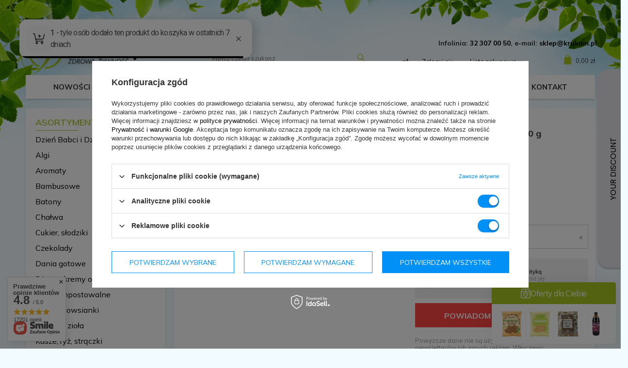

--- FILE ---
content_type: text/html; charset=utf-8
request_url: https://krukam.pl/product-pol-523995-Zestaw-MIX-Fruzelin-8-x-180-g.html
body_size: 30490
content:
<!DOCTYPE html>
<html lang="pl" class="--vat --gross " ><head><meta name='viewport' content='user-scalable=no, initial-scale = 1.0, maximum-scale = 1.0, width=device-width'/> <link rel="preconnect" href="https://fonts.gstatic.com"> <link href="https://fonts.googleapis.com/css2?family=Mulish:wght@400;600;700&display=swap" rel="stylesheet"><meta http-equiv="Content-Type" content="text/html; charset=utf-8"><meta http-equiv="X-UA-Compatible" content="IE=edge"><title>Zestaw MIX Frużelin 8 x 180 g | KruKam</title><meta name="keywords" content=""><meta name="description" content="Zestaw MIX Frużelin 8 x 180 g w KruKam to doskonała jakość! Kliknij, zobacz i zamów online! ✅"><link rel="icon" href="/gfx/pol/favicon.ico"><meta name="theme-color" content="#0090f6"><meta name="msapplication-navbutton-color" content="#0090f6"><meta name="apple-mobile-web-app-status-bar-style" content="#0090f6"><link rel="preload stylesheet" as="style" href="/gfx/pol/style.css.gzip?r=1738590056"><script>var app_shop={urls:{prefix:'data="/gfx/'.replace('data="', '')+'pol/',graphql:'/graphql/v1/'},vars:{priceType:'gross',priceTypeVat:true,productDeliveryTimeAndAvailabilityWithBasket:false,geoipCountryCode:'US',},txt:{priceTypeText:'',},fn:{},fnrun:{},files:[],graphql:{}};const getCookieByName=(name)=>{const value=`; ${document.cookie}`;const parts = value.split(`; ${name}=`);if(parts.length === 2) return parts.pop().split(';').shift();return false;};if(getCookieByName('freeeshipping_clicked')){document.documentElement.classList.remove('--freeShipping');}if(getCookieByName('rabateCode_clicked')){document.documentElement.classList.remove('--rabateCode');}</script><meta name="robots" content="index,follow"><meta name="rating" content="general"><meta name="Author" content="KruKam na bazie IdoSell (www.idosell.com/shop).">
<!-- Begin LoginOptions html -->

<style>
#client_new_social .service_item[data-name="service_Apple"]:before, 
#cookie_login_social_more .service_item[data-name="service_Apple"]:before,
.oscop_contact .oscop_login__service[data-service="Apple"]:before {
    display: block;
    height: 2.6rem;
    content: url('/gfx/standards/apple.svg?r=1743165583');
}
.oscop_contact .oscop_login__service[data-service="Apple"]:before {
    height: auto;
    transform: scale(0.8);
}
#client_new_social .service_item[data-name="service_Apple"]:has(img.service_icon):before,
#cookie_login_social_more .service_item[data-name="service_Apple"]:has(img.service_icon):before,
.oscop_contact .oscop_login__service[data-service="Apple"]:has(img.service_icon):before {
    display: none;
}
</style>

<!-- End LoginOptions html -->

<!-- Open Graph -->
<meta property="og:type" content="website"><meta property="og:url" content="https://krukam.pl/product-pol-523995-Zestaw-MIX-Fruzelin-8-x-180-g.html
"><meta property="og:title" content="Zestaw MIX Frużelin 8 x 180 g"><meta property="og:site_name" content="KruKam"><meta property="og:locale" content="pl_PL"><meta property="og:image" content="https://krukam.pl/hpeciai/042337e7d9b0af1051b1091dc724fea5/pol_pl_Zestaw-MIX-Fruzelin-8-x-180-g-523995_4.png"><meta property="og:image:width" content="800"><meta property="og:image:height" content="800"><link rel="manifest" href="https://krukam.pl/data/include/pwa/1/manifest.json?t=3"><meta name="apple-mobile-web-app-capable" content="yes"><meta name="apple-mobile-web-app-status-bar-style" content="black"><meta name="apple-mobile-web-app-title" content="krukam.pl"><link rel="apple-touch-icon" href="/data/include/pwa/1/icon-128.png"><link rel="apple-touch-startup-image" href="/data/include/pwa/1/logo-512.png" /><meta name="msapplication-TileImage" content="/data/include/pwa/1/icon-144.png"><meta name="msapplication-TileColor" content="#2F3BA2"><meta name="msapplication-starturl" content="/"><script type="application/javascript">var _adblock = true;</script><script async src="/data/include/advertising.js"></script><script type="application/javascript">var statusPWA = {
                online: {
                    txt: "Połączono z internetem",
                    bg: "#5fa341"
                },
                offline: {
                    txt: "Brak połączenia z internetem",
                    bg: "#eb5467"
                }
            }</script><script async type="application/javascript" src="/ajax/js/pwa_online_bar.js?v=1&r=6"></script><script type="application/javascript" src="/ajax/js/webpush_subscription.js?v=1&r=4"></script><script type="application/javascript">WebPushHandler.publicKey = 'BDoPthnf/OIujLLI6qGRENVVmWJxA0h3VPYKyyBtOIJMMs57FEp9sY/cUE9qAk3yuPKX6m1gUaG5M7h4Xwzk5Fg=';WebPushHandler.version = '1';WebPushHandler.setPermissionValue();</script><script >
window.dataLayer = window.dataLayer || [];
window.gtag = function gtag() {
dataLayer.push(arguments);
}
gtag('consent', 'default', {
'ad_storage': 'denied',
'analytics_storage': 'denied',
'ad_personalization': 'denied',
'ad_user_data': 'denied',
'wait_for_update': 500
});

gtag('set', 'ads_data_redaction', true);
</script><script id="iaiscript_2" data-requirements="W10=" data-ga4_sel="ga4script">
window.iaiscript_2 = `<${'script'}  class='google_consent_mode_update'>
gtag('consent', 'update', {
'ad_storage': 'granted',
'analytics_storage': 'granted',
'ad_personalization': 'granted',
'ad_user_data': 'granted'
});
</${'script'}>`;
</script>
<!-- End Open Graph -->

<link rel="canonical" href="https://krukam.pl/product-pol-523995-Zestaw-MIX-Fruzelin-8-x-180-g.html" />

                <!-- Global site tag (gtag.js) -->
                <script  async src="https://www.googletagmanager.com/gtag/js?id=AW-709676448"></script>
                <script >
                    window.dataLayer = window.dataLayer || [];
                    window.gtag = function gtag(){dataLayer.push(arguments);}
                    gtag('js', new Date());
                    
                    gtag('config', 'AW-709676448', {"allow_enhanced_conversions":true});
gtag('config', 'G-6PJXHP58CD');

                </script>
                <link rel="stylesheet" type="text/css" href="/data/designs/13448_19/gfx/pol/custom.css.gzip?r=1763117162">
<!-- Begin additional html or js -->


<!--30|1|13| modified: 2024-11-08 14:05:46-->
<style>
body {
background-image: url(/data/include/cms/body-bg_min.png);
}
footer {
background-image: url(/data/include/cms/footer-bg_min.png);
}
@media (max-width: 450px) {
	.search_page .search_categoriesdescription .search_categoriesdescription_sub.skeleton {
		display: none;
	}
}
@media (max-width: 420px) {
	header.commercial_banner {
		min-height: 65px;
                margin: 0;
	}
}
</style>

<!--32|1|13| modified: 2025-06-06 13:17:59-->
<style>
.toc {
  border-left: 4px solid #A4C422;
  padding: 1rem;
  background-color: #f9f9f9;
  max-width: 100%;
  font-family: inherit;
overflow: hidden; /* powoduje, że TOC "omija" float */
}

.toc p {
  color: #A4C422;
  margin-bottom: 0.5rem;
  font-size: 1.5rem;
}

.toc ul {
  list-style: none;
  padding-left: 0;
}

.toc ul ul {
  padding-left: 1rem;
  border-left: 2px dashed #ddd;
  margin-top: 0.5rem;
}

.toc li {
  margin: 0.4rem 0;
}

.toc a {
  text-decoration: none;
  color: #333333;
  transition: color 0.2s ease;
}

.toc a:hover {
  color: #A4C422;
}

.products-news{
    display: flex;
    align-items: center;
}

.products-news a{
width: 50%;
}

@media (max-width: 450px){
    .toc {
            display: block;
            margin-top: 56px;
    }
}

</style>
<!--33|1|15-->
<script>window.edroneSettings = { shopId: "4502", appId: "693ada3dd48a1" }; window._edroneIaiProducts = {
    ids: [],
    counts: []
};

{
    ""
}

(function () {
    function logStyled(type, eventName, data = null) {
        const icon = '[edrone]';
        const message = `${icon} ${eventName}`;
        const styles = {
            log: 'background: #ffff8c; color: black; padding: 2px 4px;',
            warn: 'background: #ffff8c; color: #f27c22; padding: 2px 4px;',
            error: 'background: #ffff8c; color: #bc1823; padding: 2px 4px;',
        };
        const style = styles[type] || styles.log;
        try {
            console[type](`%c${message}`, style, ...(data ? [data] : []));
        } catch (_) {
            console.log(message, data);
        }
    }

    const logEvent = (...args) => logStyled('log', ...args);
    const logWarning = (...args) => logStyled('warn', ...args);
    const logError = (...args) => logStyled('error', ...args);

    if (window._edrone?.initialized) {
        logWarning('Script already initialized. Skipping.');
        return;
    }

    function getAppIdFromSettings(retries = 10, delay = 100) {
        return new Promise((resolve) => {
            let attempt = 0;

            const check = () => {
                try {
                    const appId = window?.edroneSettings && window?.edroneSettings?.appId;
                    if (appId) {
                        resolve(appId);
                        return;
                    }

                    attempt++;
                    if (attempt < retries) {
                        setTimeout(check, delay);
                    } else {
                        logWarning('App ID is missing after retries. Skipping initialization.');
                        resolve(null);
                    }
                } catch (e) {
                    logError('getAppIdFromSettings error:', e);
                    resolve(null);
                }
            };

            check();
        });
    }

    (async () => {

        const currentVersion = '2.0.0';
        const appId = await getAppIdFromSettings();

        if (!appId) {
            logWarning('App ID is missing. Skipping initialization.');
            return;
        }

        const edroneIAI = {
            logEvent, logWarning, logError,

            init: async function () {
                await this.loadCoreScript();
                this.setGlobals();
                await this.handleAddToCartFromList();
                await this.handlePageView();
                await this.setupListeners();
            },

            setGlobals: function () {
                window._edrone = window._edrone || {};
                if (window._edrone.initialized) return;

                const email = "";
                if (email.length) {
                    window._edrone.email = email;
                }

                Object.assign(window._edrone, {
                    app_id: appId,
                    platform: 'idosell',
                    version: currentVersion,
                    initialized: true,
                });
            },

            loadCoreScript: function () {
                return new Promise((resolve, reject) => {
                    const script = document.createElement('script');
                    script.async = true;
                    script.src = `https://d3bo67muzbfgtl.cloudfront.net/edrone_2_0.js?app_id=${appId}`;
                    script.onload = () => resolve();
                    script.onerror = () => reject(new Error('[edrone] Failed to load edrone_2_0'));
                    document.head.appendChild(script);
                });
            },

            fire: function (payload) {
                const event = payload?.action_type;
                Object.assign(window._edrone, payload);
                if (event === 'add_to_cart' || event === 'subscribe' || event === 'order') {
                    typeof window._edrone.init === 'function' && window._edrone.init();
                }
                this.logEvent(`${event}`, payload);

            },

            handlePageView: async function () {
                try {
                    const type = this.detectPageType();
                    if (!type || type === 'home') return;

                    return await {
                        product: async () => this.handleProductView(),
                        category: async () => this.handleCategoryView(),
                        order: async () => this.handleOrder(),
                    }[type]?.();

                } catch (e) {
                    this.logError('handlePageView error:', e);
                }
            },

            detectPageType: function () {
                const productPage = document.querySelector('.bc-product-name');
                const categorySelector = document.querySelector('#content section.search_name');
                const orderSelector = document.querySelector('#orderdetails_info');
                const orderUrlPath = window.location.pathname.includes('orderdetails');

                if (productPage) {
                    return 'product';
                } else if (!window.location.search && categorySelector) {
                    return 'category';
                } else if (orderSelector || orderUrlPath) {
                    return 'order';
                } else {
                    return null;
                }
            },

            // PRODUCT VIEW
            handleProductView: function () {
                const productId = '523995';
                try {
                    if (productId.length) {
                        this.fire({
                            action_type: 'product_view',
                            product_ids: productId
                        });
                    }

                    // ADD TO CART FROM PRODUCT PAGE
                    document.addEventListener('click', (e) => {
                        if (e.target.closest('#projector_button_basket')) {
                            this.logEvent('Product added from Product Page');
                            this.fire({
                                action_type: 'add_to_cart',
                                product_ids: productId
                            });
                        }
                    });

                } catch (e) {
                    this.logError('handleProductView error', e);
                }
            },

            //ADD TO CART FROM LIST
            handleAddToCartFromList: async function () {
                document.addEventListener('click', (e) => {
                    try {
                        // Product form
                        const trigger = e.target.closest('form[action*="basketchange.php"]');
                        // Add to cart button
                        if (!trigger?.querySelector('button')) return;

                        const productId = trigger?.querySelector('[name="product"]')?.value;

                        if (productId) {
                            this.logEvent('Product added from List');
                            this.fire({
                                action_type: 'add_to_cart',
                                product_ids: productId
                            });
                        }

                    } catch (e) {
                        this.logWarning('handleAddToCartFromList error:', e);
                    }
                });
            },

            // CATEGORY VIEW
            handleCategoryView: function () {

                // Converts to UTF-8 then encodes to Base64 (accepts Polish letters)
                function toBase64(string) {
                    return btoa(
                        new TextEncoder()
                            .encode(string)
                            .reduce((accumulator, byte) =>
                                accumulator + String.fromCharCode(byte), "")
                    );
                }

                try {
                    const breadcrumb = document.querySelector('#breadcrumbs');
                    if (!breadcrumb) return;

                    const breadcrumbList = Array.from(breadcrumb.querySelectorAll('ol li'));
                    if (!breadcrumbList.length) return;

                    const categories = breadcrumbList.filter(category =>
                        category.classList.contains('--more') ||
                        category.classList.contains('bc-active'));
                    if (!categories.length) return;

                    const categoryNames = categories
                        .map(category => category.innerText.trim())
                        .join('~');

                    const categoryIds = categories
                        .map(category => {
                            try {
                                return toBase64(category.innerText.trim());
                            } catch (e) {
                                this.logError("Base64 encode failed", e);
                                return "";
                            }
                        })
                        .join('~');

                    this.fire({
                        action_type: 'category_view',
                        product_category_names: categoryNames,
                        product_category_ids: categoryIds
                    });

                } catch (e) {
                    this.logError('handleCategoryView error', e);
                }
            },

            // ORDER
            handleOrder: function () {
                try {
                    const email = "";
                    const firstName = "";
                    const lastName = "";
                    const country = "";
                    const city = "";
                    const phone = "";
                    const orderId = "";
                    const orderValue = "";

                    const productIdsArray = window._edroneIaiProducts?.ids || [];
                    const productCountsArray = (window._edroneIaiProducts?.counts || [])
                        .map(c => c.split('.')[0]); // Count comes as eg. '1.000'

                    this.fire({
                        action_type: "order",
                        base_currency: "PLN",
                        order_currency: "PLN",
                        email: email,
                        first_name: firstName,
                        last_name: lastName,
                        country: country,
                        city: city,
                        phone: phone?.replace(/\D/g, ''),
                        order_id: orderId,
                        order_payment_value: orderValue,
                        base_payment_value: orderValue,
                        product_ids: productIdsArray.join('|'),
                        product_counts: productCountsArray.join('|'),
                    });

                } catch (e) {
                    this.logError('Order error:', e);
                }
            },

            // SUBSCRIBE
            handleSubscribe: function (form, tags) {
                try {
                    const getElement = (selector) => form.querySelector(selector);

                    const email = getElement('#client_email, [name="mailing_email"], #mailing_email');
                    if (!email?.value) return;

                    this.fire({
                        action_type: 'subscribe',
                        email: email.value,
                        first_name: getElement('#client_firstname, [name="mailing_name"]')?.value || '',
                        last_name: getElement('#client_lastname')?.value || '',
                        phone: getElement('#client_phone')?.value?.replace(/\D/g, '') || '',
                        city: getElement('#client_city')?.value || '',
                        subscriber_status: getElement('#cop_terms_mailing_checkbox, #newsletter_terms, #mailing_policy, #newsletter_consent, [name="news_checkboxes"]')?.checked ? '1' : '',
                        sms_subscriber_status: getElement('#cop_terms_sms_checkbox')?.checked ? '1' : '',
                        customer_tags: tags,
                    });

                } catch (e) {
                    this.logError('Subscribe error:', e);
                }
            },

            setupListeners: function () {
                document.addEventListener('click', (e) => {
                    try {
                        const btn =
                            e.target.closest('.cop_buttons__button') ||
                            e.target.closest('[name="mailing_action"]') ||
                            e.target.closest('.add_newsletter') ||
                            e.target.closest('#newsletter_button_add');
                        if (!btn) return;

                        const form = btn.closest('form');
                        if (!form) return;

                        if (form.action.includes('client-new') || form.action.includes('register')) {
                            this.handleSubscribe(form, 'Register');
                        } else if (document.querySelector('#menu_newsletter')) {
                            this.handleSubscribe(form, 'Footer');
                        }

                    } catch (e) {
                        this.logError('Subscribe listener error:', e);
                    }
                }, true);
            },

        };

        await edroneIAI.init();

    })();
})();</script>

<!-- End additional html or js -->
<script id="iaiscript_1" data-requirements="eyJtYXJrZXRpbmciOlsicmV2aHVudGVyIl19">
window.iaiscript_1 = `<img src="https://app.revhunter.tech/px?p=idosell&m=1&c=4502&type=start&product=523995&category=1214553906" width="0" height="0" style="display: none;"/>`;
</script>                <script>
                if (window.ApplePaySession && window.ApplePaySession.canMakePayments()) {
                    var applePayAvailabilityExpires = new Date();
                    applePayAvailabilityExpires.setTime(applePayAvailabilityExpires.getTime() + 2592000000); //30 days
                    document.cookie = 'applePayAvailability=yes; expires=' + applePayAvailabilityExpires.toUTCString() + '; path=/;secure;'
                    var scriptAppleJs = document.createElement('script');
                    scriptAppleJs.src = "/ajax/js/apple.js?v=3";
                    if (document.readyState === "interactive" || document.readyState === "complete") {
                          document.body.append(scriptAppleJs);
                    } else {
                        document.addEventListener("DOMContentLoaded", () => {
                            document.body.append(scriptAppleJs);
                        });  
                    }
                } else {
                    document.cookie = 'applePayAvailability=no; path=/;secure;'
                }
                </script>
                                <script>
                var listenerFn = function(event) {
                    if (event.origin !== "https://payment.idosell.com")
                        return;
                    
                    var isString = (typeof event.data === 'string' || event.data instanceof String);
                    if (!isString) return;
                    try {
                        var eventData = JSON.parse(event.data);
                    } catch (e) {
                        return;
                    }
                    if (!eventData) { return; }                                            
                    if (eventData.isError) { return; }
                    if (eventData.action != 'isReadyToPay') {return; }
                    
                    if (eventData.result.result && eventData.result.paymentMethodPresent) {
                        var googlePayAvailabilityExpires = new Date();
                        googlePayAvailabilityExpires.setTime(googlePayAvailabilityExpires.getTime() + 2592000000); //30 days
                        document.cookie = 'googlePayAvailability=yes; expires=' + googlePayAvailabilityExpires.toUTCString() + '; path=/;secure;'
                    } else {
                        document.cookie = 'googlePayAvailability=no; path=/;secure;'
                    }                                            
                }     
                if (!window.isAdded)
                {                                        
                    if (window.oldListener != null) {
                         window.removeEventListener('message', window.oldListener);
                    }                        
                    window.addEventListener('message', listenerFn);
                    window.oldListener = listenerFn;                                      
                       
                    const iframe = document.createElement('iframe');
                    iframe.src = "https://payment.idosell.com/assets/html/checkGooglePayAvailability.html?origin=https%3A%2F%2Fkrukam.pl";
                    iframe.style.display = 'none';                                            

                    if (document.readyState === "interactive" || document.readyState === "complete") {
                          if (!window.isAdded) {
                              window.isAdded = true;
                              document.body.append(iframe);
                          }
                    } else {
                        document.addEventListener("DOMContentLoaded", () => {
                            if (!window.isAdded) {
                              window.isAdded = true;
                              document.body.append(iframe);
                          }
                        });  
                    }  
                }
                </script>
                <script>let paypalDate = new Date();
                    paypalDate.setTime(paypalDate.getTime() + 86400000);
                    document.cookie = 'payPalAvailability_PLN=-1; expires=' + paypalDate.getTime() + '; path=/; secure';
                </script><script src="/data/gzipFile/expressCheckout.js.gz"></script><link rel="preload" as="image" href="/hpeciai/042337e7d9b0af1051b1091dc724fea5/pol_pm_Zestaw-MIX-Fruzelin-8-x-180-g-523995_4.png"><style>
								#main_banner1.skeleton .main_slider__item {
									padding-top: calc(366/1000* 100%);
								}
								#main_banner1 .main_slider__item > a.loading {
									min-height: 366px;
								}
							</style><style>
									#photos_slider[data-skeleton] .photos__link:before {
										padding-top: calc(800/800* 100%);
									}
									@media (min-width: 979px) {.photos__slider[data-skeleton] .photos__figure:not(.--nav):first-child .photos__link {
										max-height: 800px;
									}}
								</style></head><body>
<!-- Begin additional html or js -->


<!--2|1|3-->
<style>
#menu_settings{
background: rgba(255,255,255,0.9)  !important;
display: block  !important;
box-shadow: 0 0 0 0px #f1f1f1   !important;
border-bottom: 0   !important;
}
</style>


<!-- End additional html or js -->
<script id="iaiscript_3" data-requirements="eyJtYXJrZXRpbmciOlsicmV2aHVudGVyIl19">
window.iaiscript_3 = `<img src="https://app.revhunter.tech/px?p=idosell&m=1&c=4502&type=start&product=523995&category=1214553906" width="0" height="0" style="display: none;"/>`;
</script><script>
					var script = document.createElement('script');
					script.src = app_shop.urls.prefix + 'envelope.js.gzip';

					document.getElementsByTagName('body')[0].insertBefore(script, document.getElementsByTagName('body')[0].firstChild);
				</script><div id="container" class="projector_page container"><header class="d-flex flex-nowrap flex-md-wrap mx-md-n3 commercial_banner"><section id="menu_banners2" class="container"><div class="menu_button_wrapper"><b>Infolinia: <a href="tel:32 307 00 50">32 307 00 50</a>, e-mail: <a href="mailto:sklep@krukam.pl">sklep@krukam.pl </a></b></div></section><script class="ajaxLoad">
                app_shop.vars.vat_registered = "true";
                app_shop.vars.currency_format = "###,##0.00";
                
                    app_shop.vars.currency_before_value = false;
                
                    app_shop.vars.currency_space = true;
                
                app_shop.vars.symbol = "zł";
                app_shop.vars.id= "PLN";
                app_shop.vars.baseurl = "http://krukam.pl/";
                app_shop.vars.sslurl= "https://krukam.pl/";
                app_shop.vars.curr_url= "%2Fproduct-pol-523995-Zestaw-MIX-Fruzelin-8-x-180-g.html";
                

                var currency_decimal_separator = ',';
                var currency_grouping_separator = ' ';

                
                    app_shop.vars.blacklist_extension = ["exe","com","swf","js","php"];
                
                    app_shop.vars.blacklist_mime = ["application/javascript","application/octet-stream","message/http","text/javascript","application/x-deb","application/x-javascript","application/x-shockwave-flash","application/x-msdownload"];
                
                    app_shop.urls.contact = "/contact-pol.html";
                </script><div id="viewType" style="display:none"></div><div id="logo" class="col-md-3 d-flex align-items-center"><a href="/" target="_self"><img src="/data/gfx/mask/pol/logo_1_big.png" alt=" krukam.pl - sklep internetowy ze zdrową żywnością" width="200" height="71"></a></div><form action="https://krukam.pl/search.php" method="get" id="menu_search" class="col-md-4"><label class="d-md-none"><i class="icon-search"></i></label><div><div class="form-group"><input id="menu_search_text" type="text" name="text" class="catcomplete" placeholder="Wpisz czego szukasz"></div><button type="submit"><i class="icon-search"></i></button><a href="https://krukam.pl/searching.php" title=""><i class="icon-remove d-md-none"></i></a></div></form><div id="menu_settings" class="col-md-3 px-0 px-md-3 d-flex align-items-center justify-content-center justify-content-lg-end"><div class="open_trigger"><span class="d-none d-md-inline-block flag_txt">zł</span><div class="menu_settings_wrapper d-md-none"><div class="menu_settings_inline"><div class="menu_settings_header">
										Język i waluta: 
									</div><div class="menu_settings_content"><span class="menu_settings_flag flag flag_pol"></span><strong class="menu_settings_value"><span class="menu_settings_language">pl</span><span> | </span><span class="menu_settings_currency">zł</span></strong></div></div><div class="menu_settings_inline"><div class="menu_settings_header">
										Dostawa do: 
									</div><div class="menu_settings_content"><strong class="menu_settings_value">Polska</strong></div></div></div><i class="icon-angle-down d-none d-md-inline-block"></i></div><form action="https://krukam.pl/settings.php" method="post"><ul class="bg_alter"><li><div class="form-group"><label for="menu_settings_curr">Waluta</label><div class="select-after"><select class="form-control" name="curr" id="menu_settings_curr"><option value="PLN" selected>zł</option><option value="EUR">€ (1 zł = 0.2503€)
																	</option></select></div></div></li><li class="buttons"><button class="btn --solid --large" type="submit">
										Zastosuj zmiany
									</button></li></ul></form><div id="menu_additional"><a class="account_link" href="https://krukam.pl/login.php">Zaloguj się</a><div class="shopping_list_top" data-empty="true"><a href="https://krukam.pl/pl/shoppinglist/" class="wishlist_link slt_link">Lista zakupowa</a><div class="slt_lists"><ul class="slt_lists__nav"><li class="slt_lists__nav_item" data-list_skeleton="true" data-list_id="true" data-shared="true"><a class="slt_lists__nav_link" data-list_href="true"><span class="slt_lists__nav_name" data-list_name="true"></span><span class="slt_lists__count" data-list_count="true">0</span></a></li></ul><span class="slt_lists__empty">Dodaj do niej produkty, które lubisz i chcesz kupić później.</span></div></div></div></div><div class="shopping_list_top_mobile d-none" data-empty="true"><a href="https://krukam.pl/pl/shoppinglist/" class="sltm_link"></a></div><div class="sl_choose sl_dialog"><div class="sl_choose__wrapper sl_dialog__wrapper p-4 p-md-5"><div class="sl_choose__item --top sl_dialog_close mb-2"><strong class="sl_choose__label">Zapisz na liście zakupowej</strong></div><div class="sl_choose__item --lists" data-empty="true"><div class="sl_choose__list f-group --radio m-0 d-md-flex align-items-md-center justify-content-md-between" data-list_skeleton="true" data-list_id="true" data-shared="true"><input type="radio" name="add" class="sl_choose__input f-control" id="slChooseRadioSelect" data-list_position="true"><label for="slChooseRadioSelect" class="sl_choose__group_label f-label py-4" data-list_position="true"><span class="sl_choose__sub d-flex align-items-center"><span class="sl_choose__name" data-list_name="true"></span><span class="sl_choose__count" data-list_count="true">0</span></span></label><button type="button" class="sl_choose__button --desktop btn --solid">Zapisz</button></div></div><div class="sl_choose__item --create sl_create"><a href="#new" class="sl_create__link  align-items-center">Stwórz nową listę zakupową</a><form class="sl_create__form align-items-center"><div class="sl_create__group f-group --small mb-0"><input type="text" class="sl_create__input f-control" required="required"><label class="sl_create__label f-label">Nazwa nowej listy</label></div><button type="submit" class="sl_create__button btn --solid ml-2 ml-md-3">Utwórz listę</button></form></div><div class="sl_choose__item --mobile mt-4 d-flex justify-content-center d-md-none"><button class="sl_choose__button --mobile btn --solid --large">Zapisz</button></div></div></div><div id="menu_basket" class="col-md-2 px-0 pr-md-3"><a href="https://krukam.pl/basketedit.php?mode=1" style="display: none;"><strong>0,00 zł</strong><span class="badge badge-info"></span></a><div class="d-none"><a class="wishes_link link" href="https://krukam.pl/basketedit.php?mode=2" rel="nofollow" title=""><span>(0)</span></a><a class="basket_link link" href="https://krukam.pl/basketedit.php?mode=1" rel="nofollow" title=""></a></div><script>
                        app_shop.vars.cache_html = true;
                    </script></div><nav id="menu_categories3" class=" col-md-12 px-0 px-md-3"><button type="button" class="navbar-toggler"><i class="icon-reorder"></i></button><div class="navbar-collapse" id="menu_navbar3"><ul class="navbar-nav mx-md-n2"><li class="nav-item"><a  href="/Nowosc-snewproducts-pol.html" target="_self" title="Nowości" class="nav-link" >Nowości</a></li><li class="nav-item"><a  href="/Promocja-spromo-pol.html" target="_self" title="Promocje" class="nav-link" >Promocje</a></li><li class="nav-item"><a  href="/Bestsellery-sbestseller-pol.html" target="_self" title="Bestsellery" class="nav-link" >Bestsellery</a></li><li class="nav-item"><a  href="https://krukam.pl/stocks.php" target="_self" title="Sklepy stacjonarne" class="nav-link" >Sklepy stacjonarne</a></li><li class="nav-item"><a  href="https://krukam.pl/Koszty-wysylki-cinfo-pol-30.html" target="_self" title="Koszty wysyłki" class="nav-link" >Koszty wysyłki</a></li><li class="nav-item"><a  href="https://krukam.pl/Sprzedaz-hurtowa-cinfo-pol-31.html" target="_self" title="HURT" class="nav-link" >HURT</a></li><li class="nav-item"><a  href="/contact-pol.html" target="_self" title="Kontakt" class="nav-link" >Kontakt</a></li></ul></div></nav><div class="breadcrumbs col-md-12"><div class="back_button"><button id="back_button"><i class="icon-angle-left"></i> Wstecz</button></div><div class="list_wrapper"><ol><li class="bc-main"><span><a href="/">Strona główna</a></span></li><li class="category bc-active bc-item-1"><a class="category" href="/pol_m_Dzemy-kremy-owocowe-222.html">Dżemy, kremy owocowe</a></li><li class="bc-active bc-product-name"><span>Zestaw MIX Frużelin 8 x 180 g</span></li></ol></div></div></header><div id="layout" class="row clearfix"><aside class="col-md-3"><section class="shopping_list_menu"><div class="shopping_list_menu__block --lists slm_lists" data-empty="true"><span class="slm_lists__label">Listy zakupowe</span><ul class="slm_lists__nav"><li class="slm_lists__nav_item" data-list_skeleton="true" data-list_id="true" data-shared="true"><a class="slm_lists__nav_link" data-list_href="true"><span class="slm_lists__nav_name" data-list_name="true"></span><span class="slm_lists__count" data-list_count="true">0</span></a></li><li class="slm_lists__nav_header"><span class="slm_lists__label">Listy zakupowe</span></li></ul><a href="#manage" class="slm_lists__manage d-none align-items-center d-md-flex">Zarządzaj listami</a></div><div class="shopping_list_menu__block --bought slm_bought"><a class="slm_bought__link d-flex" href="https://krukam.pl/products-bought.php">
						Lista dotychczas zamówionych produktów
					</a></div><div class="shopping_list_menu__block --info slm_info"><strong class="slm_info__label d-block mb-3">Jak działa lista zakupowa?</strong><ul class="slm_info__list"><li class="slm_info__list_item d-flex mb-3">
							Po zalogowaniu możesz umieścić i przechowywać na liście zakupowej dowolną liczbę produktów nieskończenie długo.
						</li><li class="slm_info__list_item d-flex mb-3">
							Dodanie produktu do listy zakupowej nie oznacza automatycznie jego rezerwacji.
						</li><li class="slm_info__list_item d-flex mb-3">
							Dla niezalogowanych klientów lista zakupowa przechowywana jest do momentu wygaśnięcia sesji (około 24h).
						</li></ul></div></section><nav id="menu_categories" class="col-md-12 px-0"><h2 class="big_label"><a href="/categories.php" title="Kliknij, by zobaczyć wszystkie kategorie">Asortyment</a></h2><button type="button" class="navbar-toggler"><i class="icon-reorder"></i></button><div class="navbar-collapse" id="menu_navbar"><ul class="navbar-nav"><li class="nav-item"><a  href="/pol_m_Dzien-Babci-i-Dziadka-279.html" target="_self" title="Dzień Babci i Dziadka" class="nav-link" >Dzień Babci i Dziadka</a></li><li class="nav-item"><a  href="/pol_m_Algi-149.html" target="_self" title="Algi" class="nav-link" >Algi</a></li><li class="nav-item"><a  href="/pol_m_Aromaty-257.html" target="_self" title="Aromaty" class="nav-link" >Aromaty</a></li><li class="nav-item"><a  href="/pol_m_Bambusowe-181.html" target="_self" title="Bambusowe" class="nav-link" >Bambusowe</a></li><li class="nav-item"><a  href="/pol_m_Batony-176.html" target="_self" title="Batony" class="nav-link" >Batony</a></li><li class="nav-item"><a  href="/pol_m_Chalwa-224.html" target="_self" title="Chałwa" class="nav-link" >Chałwa</a></li><li class="nav-item"><a  href="/pol_m_Cukier-slodziki-148.html" target="_self" title="Cukier, słodziki" class="nav-link" >Cukier, słodziki</a></li><li class="nav-item"><a  href="/pol_m_Czekolady-230.html" target="_self" title="Czekolady" class="nav-link" >Czekolady</a></li><li class="nav-item"><a  href="/pol_m_Dania-gotowe-256.html" target="_self" title="Dania gotowe" class="nav-link" >Dania gotowe</a></li><li class="nav-item active"><a  href="/pol_m_Dzemy-kremy-owocowe-222.html" target="_self" title="Dżemy, kremy owocowe" class="nav-link active" >Dżemy, kremy owocowe</a></li><li class="nav-item"><a  href="/pol_m_Eko-kompostowalne-250.html" target="_self" title="Eko-kompostowalne" class="nav-link" >Eko-kompostowalne</a></li><li class="nav-item"><a  href="/pol_m_Granole-owsianki-281.html" target="_self" title="Granole, owsianki" class="nav-link" >Granole, owsianki</a></li><li class="nav-item"><a  href="/pol_m_Herbaty-ziola-151.html" target="_self" title="Herbaty, zioła" class="nav-link" >Herbaty, zioła</a></li><li class="nav-item"><a  href="/pol_m_Kasze-ryz-straczki-157.html" target="_self" title="Kasze, ryż, strączki" class="nav-link" >Kasze, ryż, strączki</a></li><li class="nav-item"><a  href="/pol_m_Kaszki-dla-dzieci-277.html" target="_self" title="Kaszki dla dzieci" class="nav-link" >Kaszki dla dzieci</a></li><li class="nav-item"><a  href="/pol_m_Kawa-156.html" target="_self" title="Kawa" class="nav-link" >Kawa</a></li><li class="nav-item"><a  href="/pol_m_Kiszonki-zakwasy-265.html" target="_self" title="Kiszonki, zakwasy" class="nav-link" >Kiszonki, zakwasy</a></li><li class="nav-item"><a  href="/pol_m_Kosmetyki-153.html" target="_self" title="Kosmetyki" class="nav-link" >Kosmetyki</a></li><li class="nav-item"><a  href="/pol_m_Ksiazki-E-booki-248.html" target="_self" title="Książki / E-booki" class="nav-link" >Książki / E-booki</a></li><li class="nav-item"><a  href="/pol_m_Makarony-254.html" target="_self" title="Makarony" class="nav-link" >Makarony</a></li><li class="nav-item"><a  href="/pol_m_Maki-167.html" target="_self" title="Mąki" class="nav-link" >Mąki</a></li><li class="nav-item"><a  href="/pol_m_Miody-226.html" target="_self" title="Miody" class="nav-link" >Miody</a></li><li class="nav-item"><a  href="/pol_m_Napoje-soki-syropy-166.html" target="_self" title="Napoje, soki, syropy" class="nav-link" >Napoje, soki, syropy</a></li><li class="nav-item"><a  href="/pol_m_Octy-oxymele-269.html" target="_self" title="Octy, oxymele" class="nav-link" >Octy, oxymele</a></li><li class="nav-item"><a  href="/pol_m_Oleje-152.html" target="_self" title="Oleje" class="nav-link" >Oleje</a></li><li class="nav-item"><a  href="/pol_m_Orzechy-150.html" target="_self" title="Orzechy" class="nav-link" >Orzechy</a></li><li class="nav-item"><a  href="/pol_m_Owoce-warzywa-liofilizowane-172.html" target="_self" title="Owoce, warzywa liofilizowane" class="nav-link" >Owoce, warzywa liofilizowane</a></li><li class="nav-item"><a  href="/pol_m_Pasty-Orzechowe-Masla-164.html" target="_self" title="Pasty Orzechowe, Masła" class="nav-link" >Pasty Orzechowe, Masła</a></li><li class="nav-item"><a  href="/pol_m_Pestki-ziarna-nasiona-159.html" target="_self" title="Pestki, ziarna, nasiona" class="nav-link" >Pestki, ziarna, nasiona</a></li><li class="nav-item"><a  href="/pol_m_Platki-158.html" target="_self" title="Płatki" class="nav-link" >Płatki</a></li><li class="nav-item"><a  href="/pol_m_Pozostale-165.html" target="_self" title="Pozostałe" class="nav-link" >Pozostałe</a></li><li class="nav-item"><a  href="/pol_m_Produkty-ekspandowane-280.html" target="_self" title="Produkty ekspandowane" class="nav-link" >Produkty ekspandowane</a></li><li class="nav-item"><a  href="/pol_m_Przyprawy-160.html" target="_self" title="Przyprawy" class="nav-link" >Przyprawy</a></li><li class="nav-item"><a  href="/pol_m_Sol-161.html" target="_self" title="Sól" class="nav-link" >Sól</a></li><li class="nav-item"><a  href="/pol_m_Suplementy-diety-162.html" target="_self" title="Suplementy diety" class="nav-link" >Suplementy diety</a></li><li class="nav-item"><a  href="/pol_m_Suszone-owoce-163.html" target="_self" title="Suszone owoce" class="nav-link" >Suszone owoce</a></li><li class="nav-item"><a  href="/pol_m_Swieczki-sojowe-272.html" target="_self" title="Świeczki sojowe" class="nav-link" >Świeczki sojowe</a></li><li class="nav-item"><a  href="/pol_m_Torby-koszulki-177.html" target="_self" title="Torby, koszulki" class="nav-link" >Torby, koszulki</a></li><li class="nav-item"><a  href="/pol_m_Yerba-Mate-246.html" target="_self" title="Yerba Mate" class="nav-link" >Yerba Mate</a></li><li class="nav-item"><a  href="/pol_m_Zdrowe-slodycze-przekaski-desery-253.html" target="_self" title="Zdrowe słodycze, przekąski, desery" class="nav-link" >Zdrowe słodycze, przekąski, desery</a></li><li class="nav-item"><a  href="/pol_m_Produkty-personalizowane-225.html" target="_self" title="Produkty personalizowane" class="nav-link" >Produkty personalizowane</a></li><li class="nav-item"><a  href="/pol_m_Marta-Goraca-KruKam-258.html" target="_self" title="Marta Gorąca &amp;amp; KruKam" class="nav-link" >Marta Gorąca &amp; KruKam</a></li><li class="nav-item"><a  href="/pol_m_Anna-Sudol-KruKam-268.html" target="_self" title="Anna Sudoł &amp; KruKam" class="nav-link" >Anna Sudoł & KruKam</a></li><li class="nav-item"><a  href="/pol_m_Karty-podarunkowe-227.html" target="_self" title="Karty podarunkowe" class="nav-link" >Karty podarunkowe</a></li><li class="nav-item"><a  href="/pol_m_W-zestawie-taniej-155.html" target="_self" title="W zestawie taniej!" class="nav-link" >W zestawie taniej!</a></li><li class="nav-item"><a  href="/pol_m_Krotka-data-30-taniej-264.html" target="_self" title="Krótka data = 30% taniej" class="nav-link" >Krótka data = 30% taniej</a></li><li class="nav-item"><a  href="/pol_m_Krotka-data-50-taniej-223.html" target="_self" title="Krótka data = 50% taniej" class="nav-link" >Krótka data = 50% taniej</a></li><li class="nav-item"><a  href="/pol_m_Krotka-data-75-taniej-276.html" target="_self" title="Krótka data = 75% taniej" class="nav-link" >Krótka data = 75% taniej</a></li></ul></div></nav><div class="setMobileGrid" data-item="#menu_navbar"></div><div class="setMobileGrid" data-item="#menu_navbar3" data-ismenu1="true"></div><div class="setMobileGrid" data-item="#menu_blog"></div><div class="login_menu_block d-lg-none" id="login_menu_block"><a class="sign_in_link" href="/login.php" title=""><i class="icon-user"></i><span>Zaloguj się</span></a><a class="registration_link" href="/client-new.php?register" title=""><i class="icon-lock"></i><span>Zarejestruj się</span></a><a class="order_status_link" href="/order-open.php" title=""><i class="icon-globe"></i><span>Sprawdź status zamówienia</span></a></div><div class="setMobileGrid" data-item="#menu_contact"></div><div class="setMobileGrid" data-item="#menu_settings"></div><section id="products_zone1" class="hotspot mb-5 d-none d-md-block"><h2><a class="headline" href="/Promocja-spromo-pol.html" title="Kliknij aby zobaczyć wszystkie produkty"><span class="headline__name">Promocje</span></a></h2><div class="products d-flex flex-wrap"><div class="product col-12 py-3"><a class="product__icon d-flex justify-content-center align-items-center" data-product-id="524819" href="/product-pol-524819-Swiateczna-Pasta-orzechowa.html" title="Świąteczna Pasta orzechowa"><img src="/gfx/pol/loader.gif?r=1738590056" class="b-lazy" data-src-small="hpeciai/cc795fd1e75384c2ff15ffb8523413be/pol_is_Swiateczna-Pasta-orzechowa-524819.png" data-src="hpeciai/4c02352c4211dda651574bbc3613151a/pol_il_Swiateczna-Pasta-orzechowa-524819.png" alt="Świąteczna Pasta orzechowa"></a><h3><a class="product__name" href="/product-pol-524819-Swiateczna-Pasta-orzechowa.html" title="Świąteczna Pasta orzechowa">Świąteczna Pasta orzechowa</a></h3><div class="product__prices"><strong class="price">22,08 zł</strong><del class="price --max">25,98 zł</del></div></div></div></section><section id="products_zone2" class="hotspot mb-5 d-none d-md-block"><h2><a class="headline" href="/Bestsellery-sbestseller-pol.html" title="Kliknij aby zobaczyć wszystkie produkty"><span class="headline__name">Promocje</span></a></h2><div class="products d-flex flex-wrap"><div class="product col-12 py-3"><a class="product__icon d-flex justify-content-center align-items-center" data-product-id="428" href="/product-pol-428-Pasta-Orzechowa-100-900g.html" title="Pasta Orzechowa 100% 900g"><img src="/gfx/pol/loader.gif?r=1738590056" class="b-lazy" data-src-small="hpeciai/089227e4a2e2b38c200f9ebd547710ad/pol_is_Pasta-Orzechowa-100-900g-428.png" data-src="hpeciai/c3d74b9f59acb294c00486c84b36020f/pol_il_Pasta-Orzechowa-100-900g-428.png" alt="Pasta Orzechowa 100% 900g"></a><h3><a class="product__name" href="/product-pol-428-Pasta-Orzechowa-100-900g.html" title="Pasta Orzechowa 100% 900g">Pasta Orzechowa 100% 900g</a></h3><div class="product__prices"><strong class="price">22,93 zł</strong><del class="price --max">26,99 zł</del></div></div><div class="product col-12 py-3"><a class="product__icon d-flex justify-content-center align-items-center" data-product-id="524923" href="/product-pol-524923-Dubai-Chocolate-Bar-37g-Baton-dubajski-czekoladowy.html" title="Dubai Chocolate Bar 37g Baton dubajski czekoladowy"><img src="/gfx/pol/loader.gif?r=1738590056" class="b-lazy" data-src-small="hpeciai/66a85fe6c1f1f8aebd2003818793034d/pol_is_Dubai-Chocolate-Bar-37g-Baton-dubajski-czekoladowy-524923.png" data-src="hpeciai/48ac0d1738123fe3a296f505d4f4c3ed/pol_il_Dubai-Chocolate-Bar-37g-Baton-dubajski-czekoladowy-524923.png" alt="Dubai Chocolate Bar 37g Baton dubajski czekoladowy"></a><h3><a class="product__name" href="/product-pol-524923-Dubai-Chocolate-Bar-37g-Baton-dubajski-czekoladowy.html" title="Dubai Chocolate Bar 37g Baton dubajski czekoladowy">Dubai Chocolate Bar 37g Baton dubajski czekoladowy</a></h3><div class="product__prices"><strong class="price">8,49 zł</strong><del class="price --max">9,99 zł</del></div></div><div class="product col-12 py-3"><a class="product__icon d-flex justify-content-center align-items-center" data-product-id="524816" href="/product-pol-524816-Ciasteczko-z-nadzieniem-pistacjowym-50g.html" title="Ciasteczko z nadzieniem pistacjowym 50g"><img src="/gfx/pol/loader.gif?r=1738590056" class="b-lazy" data-src-small="hpeciai/037848df4132a600ff7d176b77151cb6/pol_is_Ciasteczko-z-nadzieniem-pistacjowym-50g-524816.png" data-src="hpeciai/037848df4132a600ff7d176b77151cb6/pol_il_Ciasteczko-z-nadzieniem-pistacjowym-50g-524816.png" alt="Ciasteczko z nadzieniem pistacjowym 50g"></a><h3><a class="product__name" href="/product-pol-524816-Ciasteczko-z-nadzieniem-pistacjowym-50g.html" title="Ciasteczko z nadzieniem pistacjowym 50g">Ciasteczko z nadzieniem pistacjowym 50g</a></h3><div class="product__prices"><strong class="price">5,94 zł</strong><del class="price --max">6,99 zł</del></div></div></div></section></aside><div id="content" class="col-md-9 col-12 px-0 d-flex flex-wrap align-self-start"><div id="menu_compare_product" class="compare mb-2 pt-sm-3 pb-sm-3 mb-sm-3 mx-3 " style="display: none;"><div class="compare__label d-none d-sm-block">Dodane do porównania</div><div class="compare__sub"></div><div class="compare__buttons"><a class="compare__button btn --solid --secondary" href="https://krukam.pl/product-compare.php" title="Porównaj wszystkie produkty" target="_blank"><span>Porównaj produkty </span><span class="d-sm-none">(0)</span></a><a class="compare__button --remove btn d-none d-sm-block" href="https://krukam.pl/settings.php?comparers=remove&amp;product=###" title="Usuń wszystkie produkty">
                        Usuń produkty
                    </a></div><script>
                        var cache_html = true;
                    </script></div><section id="projector_productname" class="product_name d-flex mb-2 mb-sm-4 justify-content-between col-12"><div class="product_name__wrapper pr-md-2"><h1 class="product_name__name m-0">Zestaw MIX Frużelin 8 x 180 g</h1></div></section><section id="projector_photos" class="photos col-12 col-md-6 d-flex align-items-start mb-2 mb-md-4"><div id="photos_nav" class="photos__nav d-none d-md-flex flex-md-column"><figure class="photos__figure --nav"><a class="photos__link --nav" href="/hpeciai/042337e7d9b0af1051b1091dc724fea5/pol_pl_Zestaw-MIX-Fruzelin-8-x-180-g-523995_4.png" data-slick-index="0" data-width="600" data-height="600"><img class="photos__photo b-lazy --nav" alt="Zestaw MIX Frużelin 8 x 180 g" data-src="/hpeciai/d0c7953d3e31741cb74a3c24f48c0ab0/pol_ps_Zestaw-MIX-Fruzelin-8-x-180-g-523995_4.png"></a></figure><figure class="photos__figure --nav"><a class="photos__link --nav" href="/hpeciai/3a1ddbc1ccb7b6318571efa9af08e849/pol_pl_Zestaw-MIX-Fruzelin-8-x-180-g-523995_2.png" data-slick-index="1" data-width="600" data-height="600"><img class="photos__photo b-lazy --nav" alt="Zestaw MIX Frużelin 8 x 180 g" data-src="/hpeciai/a412365063bd37d0adeea66638d8d693/pol_ps_Zestaw-MIX-Fruzelin-8-x-180-g-523995_2.png"></a></figure><figure class="photos__figure --nav"><a class="photos__link --nav" href="/hpeciai/ae57bc75cbe34b42721fc000e7867ddf/pol_pl_Zestaw-MIX-Fruzelin-8-x-180-g-523995_3.png" data-slick-index="2" data-width="600" data-height="600"><img class="photos__photo b-lazy --nav" alt="Zestaw MIX Frużelin 8 x 180 g" data-src="/hpeciai/785129eaa5c1247b2485641b46b6098d/pol_ps_Zestaw-MIX-Fruzelin-8-x-180-g-523995_3.png"></a></figure></div><div id="photos_slider" class="photos__slider" data-nav="true"><div class="photos___slider_wrapper"><figure class="photos__figure"><a class="photos__link" href="/hpeciai/042337e7d9b0af1051b1091dc724fea5/pol_pl_Zestaw-MIX-Fruzelin-8-x-180-g-523995_4.png" data-width="800" data-height="800"><img class="photos__photo slick-loading" alt="Zestaw MIX Frużelin 8 x 180 g" data-lazy="/hpeciai/042337e7d9b0af1051b1091dc724fea5/pol_pm_Zestaw-MIX-Fruzelin-8-x-180-g-523995_4.png"></a></figure><figure class="photos__figure"><a class="photos__link" href="/hpeciai/3a1ddbc1ccb7b6318571efa9af08e849/pol_pl_Zestaw-MIX-Fruzelin-8-x-180-g-523995_2.png" data-width="800" data-height="800"><img class="photos__photo slick-loading" alt="Zestaw MIX Frużelin 8 x 180 g" data-lazy="/hpeciai/3a1ddbc1ccb7b6318571efa9af08e849/pol_pm_Zestaw-MIX-Fruzelin-8-x-180-g-523995_2.png"></a></figure><figure class="photos__figure"><a class="photos__link" href="/hpeciai/ae57bc75cbe34b42721fc000e7867ddf/pol_pl_Zestaw-MIX-Fruzelin-8-x-180-g-523995_3.png" data-width="800" data-height="800"><img class="photos__photo slick-loading" alt="Zestaw MIX Frużelin 8 x 180 g" data-lazy="/hpeciai/ae57bc75cbe34b42721fc000e7867ddf/pol_pm_Zestaw-MIX-Fruzelin-8-x-180-g-523995_3.png"></a></figure></div><strong class="label_icons"><span class="label --promo">
											W promocji
										</span></strong></div></section><div class="pswp" tabindex="-1" role="dialog" aria-hidden="true"><div class="pswp__bg"></div><div class="pswp__scroll-wrap"><div class="pswp__container"><div class="pswp__item"></div><div class="pswp__item"></div><div class="pswp__item"></div></div><div class="pswp__ui pswp__ui--hidden"><div class="pswp__top-bar"><div class="pswp__counter"></div><button class="pswp__button pswp__button--close" title="Close (Esc)"></button><button class="pswp__button pswp__button--share" title="Share"></button><button class="pswp__button pswp__button--fs" title="Toggle fullscreen"></button><button class="pswp__button pswp__button--zoom" title="Zoom in/out"></button><div class="pswp__preloader"><div class="pswp__preloader__icn"><div class="pswp__preloader__cut"><div class="pswp__preloader__donut"></div></div></div></div></div><div class="pswp__share-modal pswp__share-modal--hidden pswp__single-tap"><div class="pswp__share-tooltip"></div></div><button class="pswp__button pswp__button--arrow--left" title="Previous (arrow left)"></button><button class="pswp__button pswp__button--arrow--right" title="Next (arrow right)"></button><div class="pswp__caption"><div class="pswp__caption__center"></div></div></div></div></div><script class="ajaxLoad">
                cena_raty = 71.39;
                
                    var  client_login = 'false'
                    
                var  client_points = '';
                var  points_used = '';
                var  shop_currency = 'zł';
                var product_data = {
                "product_id": '523995',
                
                "currency":"zł",
                "product_type":"product_item",
                "unit":"szt.",
                "unit_plural":"szt.",

                "unit_sellby":"1",
                "unit_precision":"0",

                "base_price":{
                
                    "maxprice":"71.39",
                
                    "maxprice_formatted":"71,39 zł",
                
                    "maxprice_net":"67.99",
                
                    "maxprice_net_formatted":"67,99 zł",
                
                    "minprice":"71.39",
                
                    "minprice_formatted":"71,39 zł",
                
                    "minprice_net":"67.99",
                
                    "minprice_net_formatted":"67,99 zł",
                
                    "size_max_maxprice_net":"79.99",
                
                    "size_min_maxprice_net":"79.99",
                
                    "size_max_maxprice_net_formatted":"79,99 zł",
                
                    "size_min_maxprice_net_formatted":"79,99 zł",
                
                    "size_max_maxprice":"83.99",
                
                    "size_min_maxprice":"83.99",
                
                    "size_max_maxprice_formatted":"83,99 zł",
                
                    "size_min_maxprice_formatted":"83,99 zł",
                
                    "price_unit_sellby":"71.39",
                
                    "value":"71.39",
                    "price_formatted":"71,39 zł",
                    "price_net":"67.99",
                    "price_net_formatted":"67,99 zł",
                    "yousave_percent":"15",
                    "omnibus_price":"66.35",
                    "omnibus_price_formatted":"66,35 zł",
                    "omnibus_yousave":"5.04",
                    "omnibus_yousave_formatted":"5,04 zł",
                    "omnibus_price_net":"63.19",
                    "omnibus_price_net_formatted":"63,19 zł",
                    "omnibus_yousave_net":"4.8",
                    "omnibus_yousave_net_formatted":"4,80 zł",
                    "omnibus_yousave_percent":"7",
                    "omnibus_price_is_higher_than_selling_price":"false",
                    "normalprice":"83.99",
                    "normalprice_net":"79.99",
                    "normalprice_formatted":"83,99 zł",
                    "normalprice_net_formatted":"79,99 zł",
                    "vat":"5",
                    "yousave":"12.60",
                    "maxprice":"83.99",
                    "yousave_formatted":"12,60 zł",
                    "maxprice_formatted":"83,99 zł",
                    "last_price_change_date":"2026-01-23",
                    "yousave_net":"12.00",
                    "maxprice_net":"79.99",
                    "yousave_net_formatted":"12,00 zł",
                    "maxprice_net_formatted":"79,99 zł",
                    "tilldays":"2",
                    "promotiontilldate":"2026-01-27",
                    "promotiontillhour":"00:00:00",
                    "discounttilldate":"2026-01-27",
                    "discounttillhour":"00:00:00",
                    "distinguishedtilldate":"2026-01-27",
                    "distinguishedtillhour":"00:00:00",
                    "specialtilldate":"2026-01-27",
                    "specialtillhour":"00:00:00",
                    "worth":"71.39",
                    "worth_net":"67.99",
                    "worth_formatted":"71,39 zł",
                    "worth_net_formatted":"67,99 zł",
                    "max_diff_gross":"12.6",
                    "max_diff_gross_formatted":"12,60 zł",
                    "max_diff_percent":"15",
                    "max_diff_net":"12",
                    "max_diff_net_formatted":"12,00 zł",
                    "basket_enable":"y",
                    "special_offer":"false",
                    "rebate_code_active":"n",
                    "priceformula_error":"false"
                },

                "order_quantity_range":{
                
                }

                

                }
                var  trust_level = '0';
            </script><form id="projector_form" action="https://krukam.pl/basketchange.php" method="post" data-product_id="523995" class="
                     col-12 col-md-6 mb-2 mb-md-4 
                    "><input id="projector_product_hidden" type="hidden" name="product" value="523995"><input id="projector_size_hidden" type="hidden" name="size" autocomplete="off" value="onesize"><input id="projector_mode_hidden" type="hidden" name="mode" value="1"><div id="projector_details" class="product_info"><div class="product_section sizes" id="projector_sizes_cont" style="display:none;"><span class="sizes__label"></span><div class="sizes__sub row mx-0"><div class="col-3 p-1"><a class="select_button disabled" href="/product-pol-523995-Zestaw-MIX-Fruzelin-8-x-180-g.html?selected_size=onesize" data-type="onesize">uniwersalny</a></div></div></div><div class="projector_product_status_wrapper" style="display:none"><div id="projector_status_description_wrapper" style="display:none"><label>
                                Dostępność:
                            </label><div><span class="projector_status_gfx_wrapper"><img id="projector_status_gfx" class="projector_status_gfx" alt="status_icon" src="/data/lang/pol/available_graph/graph_1_5.png"></span><span class="projector_amount" id="projector_amount"><strong>%d </strong></span><span class="projector_status_description" id="projector_status_description">Niedostępny</span></div></div><div id="projector_shipping_unknown" style="display:none"><span><a target="_blank" href="/contact-pol.html">
                                        Skontaktuj się z obsługą sklepu,
                                    </a>
                                    aby oszacować czas przygotowania tego produktu do wysyłki.
                                </span></div><div id="projector_shipping_info" style="display:none"><label>
                                            Możemy wysłać już
                                        </label><div><span class="projector_delivery_days" id="projector_delivery_days"></span></div><a class="shipping_info" href="#shipping_info" title="Sprawdź czasy i koszty wysyłki">
                                    Sprawdź czasy i koszty wysyłki
                                </a></div></div><div id="projector_prices_wrapper"><div class="product_section" id="projector_price_srp_wrapper" style="display:none;"><label class="projector_label">Cena katalogowa:</label><div><span class="projector_price_srp" id="projector_price_srp"></span></div></div><div class="product_section" id="projector_price_value_wrapper"><label class="projector_label">
                                        Nasza cena:
                                    </label><div class="projector_price_subwrapper"><div id="projector_price_maxprice_wrapper"><del class="projector_price_maxprice" id="projector_price_maxprice">83,99 zł</del></div><strong class="projector_price_value" id="projector_price_value">71,39 zł</strong><div class="price_gross_info"><small class="projector_price_unit_sep">
                                                 / 
                                            </small><small class="projector_price_unit_sellby" id="projector_price_unit_sellby" style="display:none">1</small><small class="projector_price_unit" id="projector_price_unit">szt.</small><span></span></div><div class="instalment_yousave"><span id="projector_instalment_wrapper"></span><span class="projector_price_yousave" id="projector_price_yousave"><span class="projector_price_save_text">
                                                           Oszczędzasz 
                                                      </span><span class="projector_price_save_percent">15% 
                                                      </span><span class="projector_price_save_value">
                                                          (<span class="projector_price">12,60 zł</span>). 
                                                      </span></span></div></div></div></div><div class="product_section tell_availability" id="projector_tell_availability" style="display:none"><label>
                            Powiadomienie:
                        </label><div class="product_section_sub"><div class="form-group"><div class="input-group has-feedback has-required"><div class="input-group-addon"><i class="icon-envelope-alt"></i></div><input type="text" class="form-control validate" name="email" data-validation-url="/ajax/client-new.php?validAjax=true" data-validation="client_email" required="required" disabled placeholder="Twój adres e-mail"><span class="form-control-feedback"></span></div></div><div class="checkbox" style="display:none;" id="sms_active_checkbox"><label><input type="checkbox">Chcę dodatkowo otrzymać wiadomość SMS z powiadomieniem 
                                </label></div><div class="form-group" style="display:none;" id="sms_active_group"><div class="input-group has-feedback has-required"><div class="input-group-addon"><i class="icon-phone"></i></div><input type="text" class="form-control validate" name="phone" data-validation-url="/ajax/client-new.php?validAjax=true" data-validation="client_phone" required="required" disabled placeholder="Twój numer telefonu"><span class="form-control-feedback"></span></div></div><p class="form-privacy-info">Dane są przetwarzane zgodnie z <a href="/pol-privacy-and-cookie-notice.html">polityką prywatności</a>. Przesyłając je, akceptujesz jej postanowienia. </p><div class="form-group"><button type="submit" class="btn --solid --large">
                                    Powiadom o dostępności
                                </button></div><div class="form-group"><p> Powyższe dane nie są używane do przesyłania newsletterów lub innych reklam. Włączając powiadomienie zgadzasz się jedynie na wysłanie jednorazowo informacji o ponownej dostępności tego produktu. </p></div></div></div><div id="projector_buy_section" class="product_section"><label class="projector_label">
                                    Ilość: 
                                </label><div class="projector_buttons" id="projector_buttons"><div class="projector_number" id="projector_number_cont"><button id="projector_number_down" class="projector_number_down" type="button"><i class="icon-minus"></i></button><input class="projector_number" name="number" id="projector_number" value="1"><button id="projector_number_up" class="projector_number_up" type="button"><i class="icon-plus"></i></button></div><button class="btn --solid --large projector_butttons_buy" id="projector_button_basket" type="submit" title="Dodaj produkt do koszyka">
                                        Do koszyka
                                    </button><a href="#add_favorite" class="projector_buttons_obs" id="projector_button_observe" title="Dodaj do listy zakupowej">
                                Dodaj do listy zakupowej
                            </a><a class="projector_prodstock_compare" href="https://krukam.pl/settings.php?comparers=add&amp;product=523995" title="Dodaj do porównania">
                                    Dodaj do porównania
                                </a></div></div><div id="projector_points_wrapper" class="points_price_section" style="display:none;"><div class="product_points_wrapper"></div><div class="product_points_buy" style="display:none;"><div><button id="projector_button_points_basket" type="submit" name="forpoints" value="1" class="btn --solid">
                                        Kup za punkty
                                    </button></div></div></div></div></form><div id="alert_cover" class="projector_alert_55916" style="display:none" onclick="Alertek.hide_alert();"></div><script class="ajaxLoad">
                app_shop.vars.contact_link = "/contact-pol.html";
            </script><script class="ajaxLoad">
				var bundle_title =   "Cena produktów poza zestawem";
			</script><section id="projector_longdescription" class="longdescription cm  col-12" data-dictionary="true"><div class="lead_article">
<p><strong><span style="font-size: 10pt;">Zestaw składa się z 8 smaków frużelin bez dodatku cukru. Słodzone erytrytolem.</span></strong></p>
<p> </p>
<p><strong><span style="font-size: 10pt;">Smak, które znajdują się w zestawie:</span></strong></p>
<p><span style="font-size: 10pt;">- jabłko z cynamonem</span></p>
<p><span style="font-size: 10pt;">- brzoskwinia</span></p>
<p><span style="font-size: 10pt;">- wiśnia</span></p>
<p><span style="font-size: 10pt;">- truskawka</span></p>
<p><span style="font-size: 10pt;">- czerwona porzeczka</span></p>
<p><span style="font-size: 10pt;">- jagoda</span></p>
<p><span style="font-size: 10pt;">- mango marakuja</span></p>
<p><span style="font-size: 10pt;">- malina</span></p>
<p> </p>
<p><span style="font-size: 10pt;">Całość zapakowana w karton.</span></p>
</div></section><section id="products_associated_zone2" class="hotspot mb-5 col-12" data-ajaxLoad="true" data-pageType="projector"><div class="hotspot mb-5 skeleton"><span class="headline"></span><div class="products d-flex flex-wrap"><div class="product col-6 col-sm-3 py-3"><span class="product__icon d-flex justify-content-center align-items-center"></span><span class="product__name"></span><div class="product__prices"></div></div><div class="product col-6 col-sm-3 py-3"><span class="product__icon d-flex justify-content-center align-items-center"></span><span class="product__name"></span><div class="product__prices"></div></div><div class="product col-6 col-sm-3 py-3"><span class="product__icon d-flex justify-content-center align-items-center"></span><span class="product__name"></span><div class="product__prices"></div></div><div class="product col-6 col-sm-3 py-3"><span class="product__icon d-flex justify-content-center align-items-center"></span><span class="product__name"></span><div class="product__prices"></div></div></div></div></section><section id="projector_dictionary" class="dictionary col-12 mb-1 mb-sm-4"><div class="dictionary__group --first --no-group"><div class="dictionary__param row mb-2"><div class="dictionary__name col-6 d-flex align-items-center justify-content-end"><span class="dictionary__name_txt">Producent</span></div><div class="dictionary__values col-6"><div class="dictionary__value"><a class="dictionary__value_txt" href="/firm-pol-1470415992-KruKam.html" title="Kliknij, by zobaczyć wszystkie produkty tego producenta">KruKam</a></div></div></div><div class="dictionary__param row mb-2"><div class="dictionary__name col-6 d-flex align-items-center justify-content-end"><span class="dictionary__name_txt">Kod produktu</span></div><div class="dictionary__values col-6"><div class="dictionary__value"><span class="dictionary__value_txt">5902270359534</span></div></div></div><div class="dictionary__param row mb-2"><div class="dictionary__name col-6 d-flex align-items-center justify-content-end"><span class="dictionary__name_txt">Wartości odżywcze w 100g</span></div><div class="dictionary__values col-6"><div class="dictionary__value"><span class="dictionary__value_txt">-</span></div></div></div><div class="dictionary__param row mb-2"><div class="dictionary__name col-6 d-flex align-items-center justify-content-end"><span class="dictionary__name_txt">Wartość energetyczna</span></div><div class="dictionary__values col-6"><div class="dictionary__value"><span class="dictionary__value_txt">-</span></div></div></div><div class="dictionary__param row mb-2"><div class="dictionary__name col-6 d-flex align-items-center justify-content-end"><span class="dictionary__name_txt">Tłuszcz</span></div><div class="dictionary__values col-6"><div class="dictionary__value"><span class="dictionary__value_txt">-</span></div></div></div><div class="dictionary__param row mb-2"><div class="dictionary__name col-6 d-flex align-items-center justify-content-end"><span class="dictionary__name_txt">w tym tłuszcze nasycone</span></div><div class="dictionary__values col-6"><div class="dictionary__value"><span class="dictionary__value_txt">—</span></div></div></div><div class="dictionary__param row mb-2"><div class="dictionary__name col-6 d-flex align-items-center justify-content-end"><span class="dictionary__name_txt">Węglowodany</span></div><div class="dictionary__values col-6"><div class="dictionary__value"><span class="dictionary__value_txt">-</span></div></div></div><div class="dictionary__param row mb-2"><div class="dictionary__name col-6 d-flex align-items-center justify-content-end"><span class="dictionary__name_txt">w tym cukry</span></div><div class="dictionary__values col-6"><div class="dictionary__value"><span class="dictionary__value_txt">—</span></div></div></div><div class="dictionary__param row mb-2"><div class="dictionary__name col-6 d-flex align-items-center justify-content-end"><span class="dictionary__name_txt">Błonnik pokarmowy</span></div><div class="dictionary__values col-6"><div class="dictionary__value"><span class="dictionary__value_txt">1,7g</span></div></div></div><div class="dictionary__param row mb-2"><div class="dictionary__name col-6 d-flex align-items-center justify-content-end"><span class="dictionary__name_txt">Białko</span></div><div class="dictionary__values col-6"><div class="dictionary__value"><span class="dictionary__value_txt">—</span></div></div></div><div class="dictionary__param row mb-2"><div class="dictionary__name col-6 d-flex align-items-center justify-content-end"><span class="dictionary__name_txt">Sól</span></div><div class="dictionary__values col-6"><div class="dictionary__value"><span class="dictionary__value_txt">-</span></div></div></div></div></section><section id="product_askforproduct" class="askforproduct mb-5 col-12"><div class="askforproduct__label headline"><span class="askforproduct__label_txt headline__name">Zapytaj o produkt</span></div><form action="/settings.php" class="askforproduct__form row flex-column align-items-center" method="post" novalidate="novalidate"><div class="askforproduct__description col-12 col-sm-7 mb-4"><span class="askforproduct__description_txt">Jeżeli powyższy opis jest dla Ciebie niewystarczający, prześlij nam swoje pytanie odnośnie tego produktu. Postaramy się odpowiedzieć tak szybko jak tylko będzie to możliwe.
						</span><span class="askforproduct__privacy">Dane są przetwarzane zgodnie z <a href="/pol-privacy-and-cookie-notice.html">polityką prywatności</a>. Przesyłając je, akceptujesz jej postanowienia. </span></div><input type="hidden" name="question_product_id" value="523995"><input type="hidden" name="question_action" value="add"><div class="askforproduct__inputs col-12 col-sm-7"><div class="f-group askforproduct__email"><div class="f-feedback askforproduct__feedback --email"><input id="askforproduct__email_input" type="email" class="f-control --validate" name="question_email" required="required"><label for="askforproduct__email_input" class="f-label">
									E-mail
								</label><span class="f-control-feedback"></span></div></div><div class="f-group askforproduct__question"><div class="f-feedback askforproduct__feedback --question"><textarea id="askforproduct__question_input" rows="6" cols="52" type="question" class="f-control --validate" name="product_question" minlength="3" required="required"></textarea><label for="askforproduct__question_input" class="f-label">
									Pytanie
								</label><span class="f-control-feedback"></span></div></div></div><div class="askforproduct__submit  col-12 col-sm-7"><button class="btn --solid --medium px-5 mb-2 askforproduct__button">
							Wyślij
						</button></div></form></section><section id="opinions_section" class="row mb-4 mx-0"><div class="col-12"><h2 class="headline"><span class="headline__name">Opinie naszych klientów Zestaw MIX Frużelin 8 x 180 g</span></h2></div><div class="average_opinions_container col-12 col-md-4 col-lg-3 mb-4"><div class="row"><div class="col-12 col-sm-6 col-md-12"><div class="average_opinions_box"><div class="comments"><div class="note"><span><i class="icon-star active"></i><i class="icon-star active"></i><i class="icon-star active"></i><i class="icon-star active"></i><i class="icon-star active"></i></span></div></div><div class="average_opinions_score">5.00</div><div class="average_opinions_desc">
										Liczba wystawionych opinii: 2</div></div><div class="opinions_add"><a href="#showOpinionForm" id="show_opinion_form" class="btn --solid --secondary --medium">
														Napisz swoją opinię
													</a></div></div><div class="col-12 col-sm-6 col-md-12"><div class="average_opinions_list"><div class="opinion_rate" id="shop-opinion_rate_5"><span class="opinion_number">5</span><span class="opinion_number_star"><i class="icon-star"></i></span><div class="opinions_bar_container"><div class="opinions_bar_active" style="width: 100%"></div></div><span class="rate_count">2</span></div><div class="opinion_rate" id="shop-opinion_rate_4"><span class="opinion_number">4</span><span class="opinion_number_star"><i class="icon-star"></i></span><div class="opinions_bar_container"><div class="opinions_bar_active" style="width: 0%"></div></div><span class="rate_count">0</span></div><div class="opinion_rate" id="shop-opinion_rate_3"><span class="opinion_number">3</span><span class="opinion_number_star"><i class="icon-star"></i></span><div class="opinions_bar_container"><div class="opinions_bar_active" style="width: 0%"></div></div><span class="rate_count">0</span></div><div class="opinion_rate" id="shop-opinion_rate_2"><span class="opinion_number">2</span><span class="opinion_number_star"><i class="icon-star"></i></span><div class="opinions_bar_container"><div class="opinions_bar_active" style="width: 0%"></div></div><span class="rate_count">0</span></div><div class="opinion_rate" id="shop-opinion_rate_1"><span class="opinion_number">1</span><span class="opinion_number_star"><i class="icon-star"></i></span><div class="opinions_bar_container"><div class="opinions_bar_active" style="width: 0%"></div></div><span class="rate_count">0</span></div></div><div class="opinions-shop_guide">
									Kliknij ocenę aby filtrować opinie
								</div></div></div></div><div class="opinions_list col-12 col-md-8 ml-md-auto"><div class="row"><div class="col-12" data-opinion_rate="shop-opinion_rate_5"><div class="opinions_element_holder d-flex mb-4 pb-4 align-items-start"><div class="opinions_element"><div class="opinions_element_top justify-content-between"><div class="opinions_element_stars"><div class="note"><span><i class="icon-star active"></i><i class="icon-star active"></i><i class="icon-star active"></i><i class="icon-star active"></i><i class="icon-star active"></i></span><strong>5/5</strong></div></div></div><div class="opinions_element_text">Bardzo dobre,kremowe,dużo owoców w środku.</div><div class="opinions_element_opinion_bottom"><span class="opinion_date">2023-12-03</span><div class="opinion_author"><b class="opinions_element_author_title"></b><span class="opinions_element_author_desc">Sylwia, Wrocław</span></div><div class="rate_opinion"><span>Czy opinia była pomocna?</span><a href="" class="opinion_rate_yes"><input name="opinionState" type="hidden" value="positive"><i class="icon-thumbs-up"></i> Tak <span class="rate_count">0</span></a><a href="" class="opinion_rate_no"><input name="opinionState" type="hidden" value="negative"><i class="icon-thumbs-down"></i> Nie <span class="rate_count">0</span></a><input name="opinionId" type="hidden" value="47012"></div></div></div></div></div><div class="col-12" data-opinion_rate="shop-opinion_rate_5"><div class="opinions_element_holder d-flex mb-4 pb-4 align-items-start"><div class="opinions_element"><div class="opinions_element_top justify-content-between"><div class="opinions_element_stars"><div class="note"><span><i class="icon-star active"></i><i class="icon-star active"></i><i class="icon-star active"></i><i class="icon-star active"></i><i class="icon-star active"></i></span><strong>5/5</strong></div></div></div><div class="opinions_element_text">Frużeliny bardzo dobre. Świetnie sprawdzają się do gofrów, naleśników, słodkich bułek. Malinową użyłam do kremu do tortu i smak wyszedł rewelacyjny. Bardzo polecam ❤️</div><div class="opinions_element_opinion_bottom"><span class="opinion_date">2022-09-29</span><div class="opinion_author"><b class="opinions_element_author_title"></b><span class="opinions_element_author_desc">Marzena, Gdynia</span></div><div class="rate_opinion"><span>Czy opinia była pomocna?</span><a href="" class="opinion_rate_yes"><input name="opinionState" type="hidden" value="positive"><i class="icon-thumbs-up"></i> Tak <span class="rate_count">4</span></a><a href="" class="opinion_rate_no"><input name="opinionState" type="hidden" value="negative"><i class="icon-thumbs-down"></i> Nie <span class="rate_count">0</span></a><input name="opinionId" type="hidden" value="33169"></div></div></div></div></div></div><div class="menu_messages_message d-none" id="no_opinions_of_type">
							Brak opinii z taką liczbą gwiazdek.
						</div></div><div class="opinions_add_form d-none"><div class="big_label">
									Napisz swoją opinię
								</div><form class="row flex-column align-items-center shop_opinion_form" enctype="multipart/form-data" id="shop_opinion_form" action="/settings.php" method="post"><input type="hidden" name="product" value="523995"><div class="shop_opinions_notes col-12 col-sm-6"><div class="shop_opinions_name">
									Twoja ocena:
								</div><div class="shop_opinions_note_items"><div class="opinion_note"><a href="#" class="opinion_star active" rel="1" title="1/5"><span><i class="icon-star"></i></span></a><a href="#" class="opinion_star active" rel="2" title="2/5"><span><i class="icon-star"></i></span></a><a href="#" class="opinion_star active" rel="3" title="3/5"><span><i class="icon-star"></i></span></a><a href="#" class="opinion_star active" rel="4" title="4/5"><span><i class="icon-star"></i></span></a><a href="#" class="opinion_star active" rel="5" title="5/5"><span><i class="icon-star"></i></span></a><strong>5/5</strong><input type="hidden" name="note" value="5"></div></div></div><div class="form-group col-12 col-sm-7"><div class="has-feedback"><textarea id="addopp" class="form-control" name="opinion"></textarea><label for="opinion" class="control-label">
										Treść twojej opinii
									</label><span class="form-control-feedback"></span></div></div><div class="opinion_add_photos col-12 col-sm-7"><div class="opinion_add_photos_wrapper d-flex align-items-center"><span class="opinion_add_photos_text"><i class="icon-file-image"></i>  Dodaj własne zdjęcie produktu:
										</span><input class="opinion_add_photo" type="file" name="opinion_photo" data-max_filesize="10485760"></div></div><div class="form-group col-12 col-sm-7"><div class="has-feedback has-required"><input id="addopinion_name" class="form-control" type="text" name="addopinion_name" value="" required="required"><label for="addopinion_name" class="control-label">
											Twoje imię
										</label><span class="form-control-feedback"></span></div></div><div class="form-group col-12 col-sm-7"><div class="has-feedback has-required"><input id="addopinion_email" class="form-control" type="email" name="addopinion_email" value="" required="required"><label for="addopinion_email" class="control-label">
											Twój email
										</label><span class="form-control-feedback"></span></div></div><div class="shop_opinions_button col-12"><button type="submit" class="btn --solid --medium opinions-shop_opinions_button px-5" title="Dodaj opinię">
											Wyślij opinię
										</button></div></form></div></section><section id="products_associated_zone3" class="hotspot mb-5 col-12" data-ajaxLoad="true" data-pageType="projector"><div class="hotspot mb-5 skeleton"><span class="headline"></span><div class="products d-flex flex-wrap"><div class="product col-6 col-sm-3 py-3"><span class="product__icon d-flex justify-content-center align-items-center"></span><span class="product__name"></span><div class="product__prices"></div></div><div class="product col-6 col-sm-3 py-3"><span class="product__icon d-flex justify-content-center align-items-center"></span><span class="product__name"></span><div class="product__prices"></div></div><div class="product col-6 col-sm-3 py-3"><span class="product__icon d-flex justify-content-center align-items-center"></span><span class="product__name"></span><div class="product__prices"></div></div><div class="product col-6 col-sm-3 py-3"><span class="product__icon d-flex justify-content-center align-items-center"></span><span class="product__name"></span><div class="product__prices"></div></div></div></div></section></div></div></div><footer class=""><div id="footer_links" class="row container"><ul id="menu_orders" class="footer_links col-md-4 col-sm-6 col-12"><li><a id="menu_orders_header" class=" footer_links_label" href="https://krukam.pl/login.php" title="">
							Moje zamówienie
						</a><ul class="footer_links_sub"><li id="order_status" class="menu_orders_item"><i class="icon-battery"></i><a href="https://krukam.pl/order-open.php">
									Status zamówienia
								</a></li><li id="order_status2" class="menu_orders_item"><i class="icon-truck"></i><a href="https://krukam.pl/order-open.php">
									Śledzenie przesyłki
								</a></li><li id="order_rma" class="menu_orders_item"><i class="icon-sad-face"></i><a href="https://krukam.pl/rma-open.php">
									Chcę zareklamować produkt
								</a></li><li id="order_returns" class="menu_orders_item"><i class="icon-refresh-dollar"></i><a href="https://krukam.pl/returns-open.php">
									Chcę zwrócić produkt
								</a></li><li id="order_contact" class="menu_orders_item"><i class="icon-phone"></i><a href="/contact-pol.html">
										Kontakt
									</a></li><li id="order_exchange" class="menu_orders_item"><a href="/client-orders.php?display=returns&amp;exchange=true"></a></li></ul></li></ul><ul id="menu_account" class="footer_links col-md-4 col-sm-6 col-12"><li><a id="menu_account_header" class=" footer_links_label" href="https://krukam.pl/login.php" title="">
							Moje konto
						</a><ul class="footer_links_sub"><li id="account_register_retail" class="menu_orders_item"><i class="icon-register-card"></i><a href="https://krukam.pl/client-new.php?register">
												Zarejestruj się
											</a></li><li id="account_orders" class="menu_orders_item"><i class="icon-menu-lines"></i><a href="https://krukam.pl/client-orders.php">
									Moje zamówienia
								</a></li><li id="account_boughts" class="menu_orders_item"><i class="icon-menu-lines"></i><a href="https://krukam.pl/products-bought.php">
									Lista zakupionych produktów
								</a></li><li id="account_basket" class="menu_orders_item"><i class="icon-basket"></i><a href="https://krukam.pl/basketedit.php">
									Koszyk
								</a></li><li id="account_observed" class="menu_orders_item"><i class="icon-star-empty"></i><a href="https://krukam.pl/basketedit.php?mode=2">
									Ulubione
								</a></li><li id="account_history" class="menu_orders_item"><i class="icon-clock"></i><a href="https://krukam.pl/client-orders.php">
									Historia transakcji
								</a></li><li id="account_rebates" class="menu_orders_item"><i class="icon-scissors-cut"></i><a href="https://krukam.pl/client-rebate.php">
									Moje rabaty
								</a></li><li id="account_newsletter" class="menu_orders_item"><i class="icon-envelope-empty"></i><a href="https://krukam.pl/newsletter.php">
									Newsletter
								</a></li></ul></li></ul><ul id="menu_regulations" class="footer_links col-md-4 col-sm-6 col-12"><li><span class="footer_links_label">Regulaminy</span><ul class="footer_links_sub"><li><a href="/Informacje-o-sklepie-cterms-pol-19.html">
											Informacje o sklepie
										</a></li><li><a href="/pol-delivery.html">
											Wysyłka
										</a></li><li><a href="/pol-payments.html">
											Sposoby płatności i prowizje
										</a></li><li><a href="/pol-terms.html">
											Regulamin
										</a></li><li><a href="/pol-privacy-and-cookie-notice.html">
											Polityka prywatności
										</a></li><li><a href="/pol-returns-and_replacements.html">
											Odstąpienie od umowy
										</a></li></ul></li></ul><ul class="footer_links col-md-4 col-sm-6 col-12" id="links_footer_1"><li><span  title="Dołącz do nas" class="footer_links_label" ><span>Dołącz do nas</span></span><ul class="footer_links_sub"><li><a href="https://www.facebook.com/krukampl/" target="_self" title="Facebook" ><img alt="Facebook" src="/data/gfx/pol/navigation/1_4_i_244.png" data-onmouseover="/data/gfx/pol/navigation/1_4_o_244.png"></a></li><li><a href="https://www.instagram.com/krukam/" target="_self" title="Instagram" ><img alt="Instagram" src="/data/gfx/pol/navigation/1_4_i_245.png" data-onmouseover="/data/gfx/pol/navigation/1_4_o_245.png"></a></li></ul></li></ul><ul class="footer_links col-md-4 col-sm-6 col-12" id="links_footer_2"><li><span  title="Sprawdź" class="footer_links_label" ><span>Sprawdź</span></span><ul class="footer_links_sub"><li><a href="https://krukam.pl/Zwroc-sloik-i-daj-mu-drugie-zycie-cinfo-pol-37.html" target="_self" title="Zwróć słoik!" ><span>Zwróć słoik!</span></a></li><li><a href="/Regulamin-cterms-pol-28.html" target="_self" title="Regulamin" ><span>Regulamin</span></a></li><li><a href="https://krukam.pl/Informacja-o-przetwarzaniu-danych-osobowych-cterms-pol-20.html" target="_self" title="Informacja o przetwarzaniu danych osobowych" ><span>Informacja o przetwarzaniu danych osobowych</span></a></li><li><a href="https://krukam.pl/Koszty-wysylki-cinfo-pol-30.html" target="_self" title="Koszty wysyłki" ><span>Koszty wysyłki</span></a></li></ul></li></ul></div><div id="menu_contact" class="container d-md-flex align-items-md-center justify-content-md-between"><ul><li class="contact_type_header"><a href="https://krukam.pl/contact-pol.html" title="">
                            Kontakt
                        </a></li><li class="contact_type_phone"><a href="tel:323070050">323070050</a></li><li class="contact_type_mail"><a href="mailto:sklep@krukam.pl">sklep@krukam.pl</a></li><li class="contact_type_adress"><span class="shopshortname">KruKam<span>, </span></span><span class="adress_street">Marklowicka 21B<span>, </span></span><span class="adress_zipcode">44-300<span class="n55931_city"> Wodzisław Śląski</span></span></li></ul><div class="logo_iai"><a class="n53399_iailogo" target="_blank" href="https://www.idosell.com/pl/?utm_source=clientShopSite&amp;utm_medium=Label&amp;utm_campaign=PoweredByBadgeLink" title="Program sklepu internetowego IdoSell"><img class="n53399_iailogo" src="/ajax/poweredby_IdoSell_Shop_white.svg?v=1" alt="Program sklepu internetowego IdoSell"></a></div></div><script>
            var instalment_currency = 'zł';
            
                    var koszyk_raty = parseFloat(0.00);
                
                    var basket_count = 0;
                </script><script type="application/ld+json">
		{
		"@context": "http://schema.org",
		"@type": "Organization",
		"url": "https://krukam.pl/",
		"logo": "https://krukam.pl/data/gfx/mask/pol/logo_1_big.png"
		}
		</script><script type="application/ld+json">
		{
			"@context": "http://schema.org",
			"@type": "BreadcrumbList",
			"itemListElement": [
			{
			"@type": "ListItem",
			"position": 1,
			"item": "https://krukam.pl/pol_m_Dzemy-kremy-owocowe-222.html",
			"name": "Dżemy, kremy owocowe"
			}
		]
		}
	</script><script type="application/ld+json">
		{
		"@context": "http://schema.org",
		"@type": "WebSite",
		
		"url": "https://krukam.pl/",
		"potentialAction": {
		"@type": "SearchAction",
		"target": "https://krukam.pl/search.php?text={search_term_string}",
		"query-input": "required name=search_term_string"
		}
		}
	</script><script type="application/ld+json">
		{
		"@context": "http://schema.org",
		"@type": "Product",
		
		"aggregateRating": {
		"@type": "AggregateRating",
		"ratingValue": "5.00",
		"reviewCount": "2"
		},
		
		"description": "",
		"name": "Zestaw MIX Frużelin 8 x 180 g",
		"productID": "mpn:5902270359534",
		"brand": {
			"@type": "Brand",
			"name": "KruKam"
		},
		"image": "https://krukam.pl/hpeciai/042337e7d9b0af1051b1091dc724fea5/pol_pl_Zestaw-MIX-Fruzelin-8-x-180-g-523995_4.png"
		,
		"offers": [
			
			{
			"@type": "Offer",
			"availability": "http://schema.org/OutOfStock",
			
					"priceSpecification": [
					
					{
					"@type": "UnitPriceSpecification",
					"priceType": "https://schema.org/ListPrice",
					"price": "83.99"
					},
					{
					"@type": "UnitPriceSpecification",
					"priceType": "https://schema.org/SalePrice",
					
						"validThrough": "2026-01-27",
					
					"price": "71.39"
					}
					],
				
			"priceCurrency": "PLN",
			"eligibleQuantity": {
			"value":  "1",
			"unitCode": "szt.",
			"@type": [
			"QuantitativeValue"
			]
			},
			"url": "https://krukam.pl/product-pol-523995-Zestaw-MIX-Fruzelin-8-x-180-g.html?selected_size=onesize"
			}
			
		],
			"review": [
			
			{
			"@type": "Review",
			"author": {
				"@type": "Person",
				"name": "Sylwia"
			},
			"description": "Bardzo dobre,kremowe,dużo owoców w środku.",
			"reviewRating": {
			"@type": "Rating",
			"bestRating": "5",
			"ratingValue": "5",
			"worstRating": "1"
			}
			}
			,
			{
			"@type": "Review",
			"author": {
				"@type": "Person",
				"name": "Marzena"
			},
			"description": "Frużeliny bardzo dobre. Świetnie sprawdzają się do gofrów, naleśników, słodkich bułek. Malinową użyłam do kremu do tortu i smak wyszedł rewelacyjny. Bardzo polecam ❤️",
			"reviewRating": {
			"@type": "Rating",
			"bestRating": "5",
			"ratingValue": "5",
			"worstRating": "1"
			}
			}
			
			]
		
		}

		</script><script>
                app_shop.vars.request_uri = "%2Fproduct-pol-523995-Zestaw-MIX-Fruzelin-8-x-180-g.html"
                app_shop.vars.additional_ajax = '/projector.php'
            </script></footer><script src="/gfx/pol/shop.js.gzip?r=1738590056"></script><script src="/gfx/pol/menu_alert.js.gzip?r=1738590056"></script><script src="/gfx/pol/projector_photos.js.gzip?r=1738590056"></script><script src="/gfx/pol/projector_details.js.gzip?r=1738590056"></script><script src="/gfx/pol/projector_bundle_zone.js.gzip?r=1738590056"></script><script src="/gfx/pol/projector_projector_opinons_form.js.gzip?r=1738590056"></script><script src="/gfx/pol/projector_cms_sizes.js.gzip?r=1738590056"></script><script>
                app_shop.runApp();
            </script><a id="opinions_badge" class="opinions_badge " target="_blank" href="https://zaufaneopinie.smile.pl/krukam.pl">
    <div class="opinions_badge__close">
<svg width="18" height="18" viewBox="0 0 18 18" fill="none" xmlns="http://www.w3.org/2000/svg">
<mask id="mask0_620_3560" style="mask-type:alpha" maskUnits="userSpaceOnUse" x="0" y="0" width="18" height="18">
<rect width="18" height="18" fill="#D9D9D9"/>
</mask>
<g mask="url(#mask0_620_3560)">
<path d="M6.3 12.7499L5.25 11.6999L7.95 8.99993L5.25 6.31868L6.3 5.26868L9 7.96868L11.6812 5.26868L12.7313 6.31868L10.0312 8.99993L12.7313 11.6999L11.6812 12.7499L9 10.0499L6.3 12.7499Z" fill="#4F4F4F"/>
</g>
</svg>
    </div>
    <div class="opinions_badge__alt">Prawdziwe opinie klientów</div>
    <div class="opinions_badge__info">
		<span class="opinions_badge__notes">
					4.8
					<small>/ 5.0</small>
				</span>
				<span>
        <span class="opinions_badge__stars">
            <svg width="15" height="15" viewBox="0 0 15 15" fill="none" xmlns="http://www.w3.org/2000/svg">
                <path d="M2.9041 14.6953L4.08477 9.59121L0.125 6.1582L5.35625 5.7041L7.39062 0.890625L9.425 5.7041L14.6562 6.1582L10.6965 9.59121L11.8771 14.6953L7.39062 11.9889L2.9041 14.6953Z"
          fill="#FFBA27"/>
            </svg>
            <svg width="15" height="15" viewBox="0 0 15 15" fill="none" xmlns="http://www.w3.org/2000/svg">
                <path d="M2.9041 14.6953L4.08477 9.59121L0.125 6.1582L5.35625 5.7041L7.39062 0.890625L9.425 5.7041L14.6562 6.1582L10.6965 9.59121L11.8771 14.6953L7.39062 11.9889L2.9041 14.6953Z"
          fill="#FFBA27"/>
            </svg>
            <svg width="15" height="15" viewBox="0 0 15 15" fill="none" xmlns="http://www.w3.org/2000/svg">
                <path d="M2.9041 14.6953L4.08477 9.59121L0.125 6.1582L5.35625 5.7041L7.39062 0.890625L9.425 5.7041L14.6562 6.1582L10.6965 9.59121L11.8771 14.6953L7.39062 11.9889L2.9041 14.6953Z"
          fill="#FFBA27"/>
            </svg>
            <svg width="15" height="15" viewBox="0 0 15 15" fill="none" xmlns="http://www.w3.org/2000/svg">
                <path d="M2.9041 14.6953L4.08477 9.59121L0.125 6.1582L5.35625 5.7041L7.39062 0.890625L9.425 5.7041L14.6562 6.1582L10.6965 9.59121L11.8771 14.6953L7.39062 11.9889L2.9041 14.6953Z"
          fill="#FFBA27"/>
            </svg>
            <svg width="15" height="15" viewBox="0 0 15 15" fill="none" xmlns="http://www.w3.org/2000/svg">
                <path d="M2.9041 14.6953L4.08477 9.59121L0.125 6.1582L5.35625 5.7041L7.39062 0.890625L9.425 5.7041L14.6562 6.1582L10.6965 9.59121L11.8771 14.6953L7.39062 11.9889L2.9041 14.6953Z"
          fill="#FFBA27"/>
            </svg>
				</span>
        <span class="opinions_badge__count">17201 opinii</span>
        </span>
    </div>
    <div class="opinions_badge__icon"><svg width="97" height="29" viewBox="0 0 97 29" fill="none" xmlns="http://www.w3.org/2000/svg">
                      <path d="M1.06263 9.63437C1.28985 4.87945 5.04478 1.04952 9.79824 0.793599C11.6382 0.694541 13.3984 0.628445 14.6046 0.64759C15.7664 0.666032 17.4423 0.740964 19.2083 0.836047C24.0478 1.09661 27.8845 4.99529 28.0959 9.83715C28.1788 11.7355 28.2406 13.4645 28.2406 14.404C28.2406 15.328 28.1809 17.0221 28.1 18.8922C27.8881 23.7934 23.9646 27.7181 19.0628 27.9158C17.2791 27.9878 15.6319 28.0399 14.6046 28.0399C13.5599 28.0399 11.8741 27.986 10.0556 27.9122C5.19252 27.7147 1.28084 23.8488 1.05313 18.9871C0.969245 17.1961 0.908447 15.5149 0.908447 14.404C0.908447 13.2516 0.973872 11.4916 1.06263 9.63437Z" fill="#E8594B"/>
                      <path d="M21.1093 11.9766L19.8704 12.4771C19.7109 12.5418 19.5432 12.5744 19.3724 12.5744C19.0063 12.5744 18.6522 12.42 18.4016 12.1506C18.1523 11.8831 18.0236 11.5195 18.0493 11.1534L18.1429 9.82088L17.2832 8.79858C17.0923 8.57126 16.9969 8.29308 16.9837 8.008H8.83734C7.36167 8.008 6.15601 9.21366 6.15601 10.6956V18.1682C6.15601 19.6502 7.36167 20.8495 8.83734 20.8495H10.8782L10.8342 22.0991C10.8217 22.6078 11.0917 23.0725 11.5438 23.3111C11.7385 23.4116 11.9457 23.4618 12.1592 23.4618C12.4355 23.4618 12.7118 23.3676 12.9441 23.1918L16.0587 20.8495H19.6506C21.1263 20.8495 22.3319 19.6502 22.3319 18.1682V12.4708L21.1093 11.9766ZM14.5561 16.4225H11.26C10.9479 16.4225 10.6948 16.1694 10.6948 15.8573C10.6948 15.5453 10.9479 15.2922 11.26 15.2922H14.5561C14.8682 15.2922 15.1212 15.5453 15.1212 15.8573C15.1212 16.1694 14.8682 16.4225 14.5561 16.4225ZM17.4779 13.5678H11.2612C10.9491 13.5678 10.6961 13.3148 10.6961 13.0027C10.6961 12.6906 10.9491 12.4375 11.2612 12.4375H17.4779C17.79 12.4375 18.0431 12.6906 18.0431 13.0027C18.0431 13.3148 17.79 13.5678 17.4779 13.5678Z" fill="white"/>
                      <path d="M21.4359 5.69966L22.3458 7.15587L24.0117 7.57095C24.288 7.64002 24.3967 7.97409 24.2139 8.19261L23.11 9.50754L23.2299 11.22C23.25 11.5038 22.9656 11.711 22.7012 11.6043L21.1094 10.9606L19.5175 11.6043C19.2538 11.711 18.9687 11.5044 18.9888 11.22L19.1087 9.50754L18.0048 8.19261C17.8214 7.97472 17.9307 7.64002 18.207 7.57095L19.8729 7.15587L20.7828 5.69966C20.9329 5.4579 21.2852 5.4579 21.4359 5.69966Z" fill="white"/>
                      <path d="M44.9998 2.43411L44.2976 5.89815C43.5252 5.43004 41.8166 5.10236 40.7165 5.10236C39.5463 5.10236 38.9377 5.31301 38.9377 5.92156C38.9377 7.51315 45.5849 6.41308 45.5849 11.4219C45.5849 14.2774 43.4082 16.0562 39.5697 16.0562C37.8142 16.0562 36.1524 15.7286 35.146 15.237L35.4268 11.6091C36.2929 12.1709 38.1419 12.639 39.6867 12.639C40.974 12.639 41.606 12.4518 41.606 11.773C41.606 10.0878 34.9587 11.2112 34.9587 6.27264C34.9587 3.51077 37.1589 1.68512 40.6229 1.68512C41.957 1.68512 43.9231 1.94259 44.9998 2.43411ZM62.48 15.8222H58.7351V9.80691C58.7351 8.89408 58.2904 8.58981 57.6116 8.58981C57.2137 8.58981 56.652 8.73024 56.2775 8.9409V15.8222H52.5326V9.80691C52.5326 8.89408 52.0879 8.58981 51.4091 8.58981C51.0112 8.58981 50.4495 8.73024 50.075 8.9409V15.8222H46.3301V5.59388L50.075 5.45344V6.24924C50.5197 5.87475 51.0346 5.61728 51.5964 5.45344C51.9708 5.33642 52.3687 5.2896 52.7666 5.2896C54.054 5.2896 55.1072 5.78112 55.7158 6.76416C56.652 5.73431 57.7052 5.2896 58.9692 5.2896C61.0289 5.2896 62.48 6.43648 62.48 9.03452V15.8222ZM65.5586 0.585056C66.6821 0.585056 67.4779 1.40426 67.4779 2.48092C67.4779 3.60439 66.6821 4.42359 65.5586 4.42359C64.3883 4.42359 63.5457 3.60439 63.5457 2.48092C63.5457 1.40426 64.3883 0.585056 65.5586 0.585056ZM67.3842 5.45344V15.8222H63.6393V5.59388L67.3842 5.45344ZM72.3049 0.982954V15.8222H68.56V1.12339L72.3049 0.982954ZM82.9834 11.6091H76.8979C77.249 12.4283 78.1384 12.8028 79.7768 12.8028C80.7131 12.8028 82.0472 12.5454 82.843 12.1241L82.9834 15.2838C82.1408 15.7754 80.596 16.0562 79.496 16.0562C75.1659 16.0562 72.9658 13.9497 72.9658 10.6495C72.9658 7.39612 75.2361 5.2896 78.2789 5.2896C81.0641 5.2896 83.1004 6.928 83.1004 9.92394C83.1004 10.3452 83.0536 11.0474 82.9834 11.6091ZM78.3023 7.93445C77.4128 7.93445 76.9213 8.543 76.7575 9.54944H79.6364V9.29198C79.6364 8.44937 79.1449 7.93445 78.3023 7.93445Z" fill="#4F4F4F"/>
                      <path d="M39.6007 24.1095L39.4942 25.3875H34.542V24.1947L37.7476 20.3288H34.6592V19.0615H39.409V20.2542L36.2141 24.1095H39.6007ZM44.225 25.3875H42.9364V25.0254C42.5956 25.2917 42.095 25.4834 41.5306 25.4834C40.4869 25.4834 39.9224 24.9509 39.9224 24.0776C39.9224 23.1297 40.6466 22.6292 41.7755 22.6292C42.1909 22.6292 42.6488 22.7144 42.8938 22.8209V22.5653C42.8938 22.0115 42.5636 21.7985 41.8181 21.7985C41.2963 21.7985 40.6999 21.9476 40.3591 22.1393L40.3058 20.9465C40.7531 20.7335 41.3815 20.6057 42.0205 20.6057C43.4476 20.6057 44.225 21.1808 44.225 22.4801V25.3875ZM42.8938 24.3012V23.6303C42.6914 23.5344 42.3719 23.4705 42.1057 23.4705C41.5625 23.4705 41.275 23.6409 41.275 24.0563C41.275 24.429 41.5199 24.5781 41.9885 24.5781C42.3187 24.5781 42.6914 24.461 42.8938 24.3012ZM49.3975 20.6696V25.3875H48.0449V24.9935C47.5976 25.3343 47.1503 25.4834 46.6285 25.4834C45.6593 25.4834 45.0203 24.9615 45.0203 23.79V20.7335L46.3729 20.6696V23.5025C46.3729 24.0563 46.6604 24.2799 47.129 24.2799C47.4379 24.2799 47.7574 24.1628 48.0449 23.9924V20.7335L49.3975 20.6696ZM53.0806 18.71L53.0274 19.8815C52.9209 19.8389 52.7398 19.8176 52.6014 19.8176C52.0902 19.8176 51.8133 20.0412 51.8133 20.5631V20.7015H52.9741L52.8783 21.8624H51.8133V25.3875H50.4501V21.8624H49.8111V20.7015H50.4501V20.5418C50.4501 19.2851 51.2382 18.6355 52.4523 18.6355C52.644 18.6355 52.9209 18.6568 53.0806 18.71ZM57.4497 25.3875H56.1611V25.0254C55.8203 25.2917 55.3197 25.4834 54.7553 25.4834C53.7116 25.4834 53.1471 24.9509 53.1471 24.0776C53.1471 23.1297 53.8713 22.6292 55.0002 22.6292C55.4156 22.6292 55.8735 22.7144 56.1185 22.8209V22.5653C56.1185 22.0115 55.7883 21.7985 55.0428 21.7985C54.521 21.7985 53.9246 21.9476 53.5838 22.1393L53.5305 20.9465C53.9778 20.7335 54.6062 20.6057 55.2452 20.6057C56.6723 20.6057 57.4497 21.1808 57.4497 22.4801V25.3875ZM56.1185 24.3012V23.6303C55.9161 23.5344 55.5966 23.4705 55.3304 23.4705C54.7872 23.4705 54.4997 23.6409 54.4997 24.0563C54.4997 24.429 54.7446 24.5781 55.2132 24.5781C55.5434 24.5781 55.9161 24.461 56.1185 24.3012ZM62.6648 25.3875H61.3122V22.5866C61.3122 22.0328 61.0247 21.8091 60.5454 21.8091C60.2366 21.8091 59.8851 21.9263 59.5976 22.1073V25.3875H58.245V20.7335L59.5976 20.6696V21.1062C60.0449 20.7654 60.5135 20.6057 61.046 20.6057C62.0151 20.6057 62.6648 21.1275 62.6648 22.299V25.3875ZM67.6143 23.3747H64.611C64.7388 23.9604 65.2606 24.2906 66.1233 24.2906C66.6025 24.2906 67.2202 24.1521 67.5823 23.9285L67.6356 25.0893C67.2628 25.3343 66.5599 25.4834 66.0274 25.4834C64.1956 25.4834 63.1839 24.5249 63.1839 23.0232C63.1839 21.5642 64.1956 20.6057 65.5375 20.6057C66.7729 20.6057 67.6675 21.3725 67.6675 22.6718C67.6675 22.8528 67.6462 23.151 67.6143 23.3747ZM65.5482 21.5855C64.9944 21.5855 64.6323 21.9689 64.5577 22.5972H66.4002V22.4588C66.4002 21.9369 66.07 21.5855 65.5482 21.5855ZM73.2473 18.9656C75.1749 18.9656 76.5594 20.3501 76.5594 22.2245C76.5594 24.0989 75.1749 25.4834 73.2473 25.4834C71.3303 25.4834 69.9351 24.0989 69.9351 22.2245C69.9351 20.3501 71.3303 18.9656 73.2473 18.9656ZM73.2473 24.216C74.3336 24.216 75.0897 23.3747 75.0897 22.2245C75.0897 21.0743 74.3336 20.2329 73.2473 20.2329C72.1716 20.2329 71.4048 21.0636 71.4048 22.2245C71.4048 23.3747 72.1716 24.216 73.2473 24.216ZM81.8083 22.9913C81.8083 24.429 80.8285 25.4834 79.4547 25.4834C79.05 25.4834 78.7411 25.4195 78.4855 25.2917V27.3578H77.133V20.7335L78.4855 20.6696V21.0104C78.805 20.7548 79.2097 20.6057 79.7103 20.6057C80.8818 20.6057 81.8083 21.5109 81.8083 22.9913ZM80.4025 23.0339C80.4025 22.2671 80.0085 21.7772 79.2736 21.7772C78.9861 21.7772 78.6879 21.8624 78.4855 22.0221V24.1841C78.6559 24.248 78.9328 24.3119 79.1991 24.3119C79.9339 24.3119 80.4025 23.822 80.4025 23.0339ZM83.0204 18.5503C83.4464 18.5503 83.7446 18.8591 83.7446 19.2745C83.7446 19.6898 83.4464 20.0093 83.0204 20.0093C82.5838 20.0093 82.2643 19.6898 82.2643 19.2745C82.2643 18.8591 82.5838 18.5503 83.0204 18.5503ZM83.6807 20.6696V25.3875H82.3282V20.7335L83.6807 20.6696ZM88.9062 25.3875H87.5536V22.5866C87.5536 22.0328 87.2661 21.8091 86.7868 21.8091C86.478 21.8091 86.1265 21.9263 85.839 22.1073V25.3875H84.4864V20.7335L85.839 20.6696V21.1062C86.2863 20.7654 86.7549 20.6057 87.2874 20.6057C88.2565 20.6057 88.9062 21.1275 88.9062 22.299V25.3875ZM90.4051 18.5503C90.8311 18.5503 91.1293 18.8591 91.1293 19.2745C91.1293 19.6898 90.8311 20.0093 90.4051 20.0093C89.9684 20.0093 89.6489 19.6898 89.6489 19.2745C89.6489 18.8591 89.9684 18.5503 90.4051 18.5503ZM91.0654 20.6696V25.3875H89.7128V20.7335L91.0654 20.6696ZM96.014 23.3747H93.0107C93.1385 23.9604 93.6603 24.2906 94.523 24.2906C95.0022 24.2906 95.6199 24.1521 95.982 23.9285L96.0353 25.0893C95.6625 25.3343 94.9596 25.4834 94.4271 25.4834C92.5953 25.4834 91.5836 24.5249 91.5836 23.0232C91.5836 21.5642 92.5953 20.6057 93.9372 20.6057C95.1726 20.6057 96.0672 21.3725 96.0672 22.6718C96.0672 22.8528 96.0459 23.151 96.014 23.3747ZM93.9479 21.5855C93.3941 21.5855 93.032 21.9689 92.9574 22.5972H94.7999V22.4588C94.7999 21.9369 94.4697 21.5855 93.9479 21.5855Z" fill="#4F4F4F"/>
                 </svg></div>
</a>
<style>
.opinions_badge {
    font-family: Arial, sans-serif;
    border: 1px solid #DEDEDE;
    position: fixed;
    z-index: 999;
    left: calc(15px + env(safe-area-inset-left));
    bottom: 15px;
    transition: opacity .2s, visibility .2s;
    background: #fff;
    color: #4F4F4F !important;
    cursor: pointer;
    display: flex;
    flex-direction: column;
    align-items: center;
    text-align: center;
    box-sizing: content-box;
    border-radius: 3px;
    box-shadow: 5px 5px 15px rgba(0, 0, 0, 0.1);
    gap: 12px;
    padding: 8px 0;
    width: 96px;
    line-height: 1;
    text-decoration: none
}

.opinions_badge.--right {
    right: calc(15px + env(safe-area-inset-right));
    left: auto;
}

.opinions_badge.--hidden {
    display: none;
}

.opinions_badge__close {
    aspect-ratio: 1;
    position: absolute;
    top: 0;
    right: 0;
    z-index: 1;
}

.opinions_badge__icon * {
    max-width: 100%;
    width: 100%;
}

.opinions_badge__icon {
    padding: 0 9px;
    display: flex;
    width: 100%;
}

.opinions_badge__alt {
    font-weight: 700;
    font-size: 11px;
    color: #4F4F4F;
    background: none;
    padding: 10px 7px 0;
    margin-bottom: -2px;
}

.opinions_badge__info {
    display: block;
    margin: 0 8px;
    width: calc(100% - 16px);
}

.opinions_badge__stars {
    display: flex;
    justify-content: center;
    gap: 3px;
    margin: 0 0 4px;
}

.opinions_badge__stars svg {
    width: 14px;
    height: 14px;
}

.opinions_badge__notes {
    font-size: 19px;
    font-weight: 700;
    display: block;
    padding: 0;
    margin: 0 0 6px;
    height: 14px;
    line-height: 14px;
}

.opinions_badge__count {
    display: block;
    font-size: 11px;
    height: 8px;
}

.opinions_badge__notes small {
    font-size: 11px;
    font-weight: 400;
}

@media (max-width: 756px) {
    html.--search-open .opinions_badge {
        display: none;
    }
}

@media (max-width: 978px) {
    .opinions_badge {
        animation: slideIn 0.5s ease-out forwards;
        transform: translateX(calc(-1 * (100% + 15px + env(safe-area-inset-left))));
    }

    .opinions_badge.--right {
        animation: slideInRight 0.5s ease-out forwards;
        transform: translateX(calc(100% + 15px + env(safe-area-inset-left)));
    }
}

@media (min-width: 979px) {
    .opinions_badge {
        width: 119px;
        text-align: left;
        align-items: flex-start;
        padding: 0 0 12px;
    }

    .opinions_badge__alt {
        padding: 12px 11px 0;
        font-size: 13px;
        margin: 0;
    }

    .opinions_badge__info {
        margin: 0 12px;
        width: calc(100% - 24px);
    }

    .opinions_badge__stars {
        justify-content: flex-start;
    }

    .opinions_badge__stars svg {
        width: 15px;
        height: 15px;
    }

    .opinions_badge__notes {
        font-size: 24px;
        font-weight: 700;
        border: none;
        padding: 0;
        margin: 0 0 4px;
        line-height: 17px;
        height: 21px;
    }
}

@keyframes slideIn {
    from {
        transform: translateX(calc(-1 * (100% + 15px + env(safe-area-inset-left))));
        opacity: 0;
    }

    to {
        transform: translateX(0);
        opacity: 1;
    }
}

@keyframes slideInRight {
    from {
        transform: translateX(calc(100% + 15px + env(safe-area-inset-left)));
        opacity: 0;
    }

    to {
        transform: translateX(0);
        opacity: 1;
    }
}
</style>
<script>document.querySelector('.opinions_badge__close')?.addEventListener('click',function(e){
    e.preventDefault();
    document.cookie = "opinions_badge__close=true; path=/;";
    document.querySelector('.opinions_badge')?.classList.add('--hidden')
});
    
</script><script >gtag("event", "view_item", {"currency":"PLN","value":71.39,"items":[{"item_id":"523995","item_name":"Zestaw MIX Fru\u017celin 8 x 180 g","discount":12.6,"item_brand":"KruKam","price":83.99,"quantity":1,"item_category":"D\u017cemy"}],"send_to":"G-6PJXHP58CD"});</script><script>
            window.Core = {};
            window.Core.basketChanged = function(newContent) {};</script><script>var inpostPayProperties={"isBinded":null}</script>
<!-- Begin additional html or js -->


<!--29|1|12| modified: 2024-01-12 13:48:20-->
<style type="text/css"><!--
.label-layer,
.label-layer-projektor {
    position: absolute;
    top: 10px;
    right: -10px;
    height: 64px;
    width: 64px;
    border: 2px solid #f44;
    border-radius: 50%;
    padding: 7px;
    background-color: #fff;
    box-shadow: 0 17px 16px -18px #000;
    z-index: 99 !important;
    display: flex;
    align-items: start;
    justify-content: center;
    font-size: 25px;
    padding-right:6px;
    color:#f44;
    cursor: pointer;
    transform: rotate(10deg);
}
.label-layer:after,
.label-layer-projektor:after{
    content:"Tylko wysyłka";
    display: block;
    height: 30px;
    font-size: 11px;
    font-family: "Mulish",Arial;
    position: absolute;
    bottom: -10px;
    width: 55px;
    text-align: center;
    background-color:#fff;
    border: 2px solid #f44;
    border-top: none;
    border-radius: 5px;
    line-height: 12px;
}
--></style>
<p>
<script type="text/javascript"><!--
var productsid=['524547','524541','524215','524548','524572','524575','523958','523953','523816','523985','524419','524090','524573','524543','524577','524371','522997','523073','524350','524574','523151','522708','522809','524420','524144','524171','524170','524169','524168','524167','524165','524164','524163','524162','524161','524160','524159','524158','524156','524155','524154','524153','524152','524151','524150','524149','524148','523951','523971','523968','523969','523972','524003','523967','523970','524004','524005','522938','524042','524044','524043','523711','523710','523709','523708','523696','523688','523678','523676','523674','523673','523610','523591','523590','523589','523585','523550','523549','523548','523547','523546','523545','523544','523543','523542','523541','523540','523539','523538','523537','523536','523535','523534','523533','523532','523531','523530','523529','523528','523527','523526','523525','523524','523523','523522','523521','523520','523519','523518','523517','523516','523515','523514','523513','523512','523511','523510','523509','523508','523507','523506','523505','523504','523503','523502','523501','523500','523499','523498','523497','523496','523495','523494','523493','523492','523491','523490','523489','523488','523487','523486','523485','523484','523483','523482','523481','523480','523478','523477','523476','523475','523474','523473','523472','523471','523467','523466','523465','523464','523463','523462','523461','523460','523459','523458','523457','523456','523455','523454','523453','523438','523437','523436','523435','523434','523433','523432','523431','523416','523415','523414','523413','523412','523411','523410','523409','523408','523407','523406','523405','523404','523403','523401','523400','523399','523398','523397','523396','523395','523394','523393','523392','523386','523385','523384','523383','523382','523381','523380','523379','523342','523341','523340','523339','523338','523337','523336','523335','523334','523333','523332','523331','523330','523329','523328','523327','523326','523320','523319','523318','523317','523316','523315','523314','523313','523312','523311','523310','523309','523308','523307','523306','523305','523304','523300','523299','523298','523297','523296','523295','523294','523293','523292','523291','523290','523289','523288','523287','523286','523285','523284','523283','523282','523281','523280','523279','523278','523277','523276','523275','523274','523273','523272','523271','523270','523269','523268','523267','523266','523265','523264','523263','523262','523261','523260','523259','523258','523257','523256','523255','523254','523253','523252','523251','523250','523249','523248','523247','523246','523245','523244','523243','523242','523241','523240','523239','523238','523237','523236','523235','523234','523233','523232','523231','523230','523229','523228','523227','523226','523225','523224','523223','523222','523221','523220','523219','523218','523217','523216','523215','523214','523213','523212','523211','523210','523209','523208','523207','523206','523205','523204','523203','523202','523201','523200','523199','523198','523197','523196','523195','523194','523193','523192','523191','523190','523189','523188','523187','523186','523185','523184','523183','523182','523181','523180','523179','523178','523177','523176','523175','523174','523173','523172','523171','523170','523163','523162','523161','523160','523159','523158','523157','523156','523155','523154','523125','523123','523122','523011','523010','523009','522989','522986','522985','522984','522983','522982','522981','522980','522979','522978','522977','522976','522975','522974','522973','522972','522971','522970','522969','522968','522967','522966','522965','522964','522952','522951','522950','522949','522948','522947','522946','522945','522941','522940','522937','522936','522914','522913','522909','522846','522845','522844','522843','522842','522784','522783','522782','522781','522780','522779','522778','522777','522776','522775','522774','522715','522714','522515','522440','522433','1177','1176','1175','1017','1016','1015','1014','1013','1001','1000','999','998','997','996','995','994','989','988','987','986','985','623','622','621'];

for (var k=0; k < productsid.length; k++){
    $('.search_page a[data-product-id="'+productsid[k]+'"] img').after('<i class="icon-truck label-layer" title="Produkt dostępny tylko wysyłkowo">!</i>');
}
if ($.inArray($('#projector_product_hidden').val(), productsid) !== -1){
    $('#projector_photos #photos_slider, #projector_photos #photos_default').prepend('<i class="icon-truck label-layer-projektor" title="Produkt dostępny tylko wysyłkowo">!</i>');
}
--></script>
</p>
<!--31|1|14-->
<script>
document.addEventListener('DOMContentLoaded', function () {
    const elementToMove = document.querySelector('.search_categoriesdescription_next');
    const targetElement = document.getElementById('content');

    if (elementToMove && targetElement) {
        targetElement.appendChild(elementToMove);
    }
});
</script>
<style>
.search_categoriesdescription_next .show_description{
display:none !important;
}
.search_categoriesdescription_next:not(.expanded)>*{
display:block;
}
</style>
<!--SYSTEM - COOKIES CONSENT|1|-->
<script src="/ajax/getCookieConsent.php" id="cookies_script_handler"></script><script> function prepareCookiesConfiguration() {
  const execCookie = () => {
    if (typeof newIaiCookie !== "undefined") {
      newIaiCookie?.init?.(true);
    }
  };

  if (document.querySelector("#cookies_script_handler")) {
    execCookie();
    return;
  }
  
  const scriptURL = "/ajax/getCookieConsent.php";
  if (!scriptURL) return;
  
  const scriptElement = document.createElement("script");
  scriptElement.setAttribute("id", "cookies_script_handler");
  scriptElement.onload = () => {
    execCookie();
  };
  scriptElement.src = scriptURL;
  
  document.head.appendChild(scriptElement);
}
 </script><script id="iaiscript_4" data-requirements="eyJtYXJrZXRpbmciOlsibWV0YWZhY2Vib29rIl19">
window.iaiscript_4 = `<!-- Facebook Pixel Code -->
            <${'script'} >
            !function(f,b,e,v,n,t,s){if(f.fbq)return;n=f.fbq=function(){n.callMethod?
            n.callMethod.apply(n,arguments):n.queue.push(arguments)};if(!f._fbq)f._fbq=n;
            n.push=n;n.loaded=!0;n.version='2.0';n.agent='plidosell';n.queue=[];t=b.createElement(e);t.async=!0;
            t.src=v;s=b.getElementsByTagName(e)[0];s.parentNode.insertBefore(t,s)}(window,
            document,'script','//connect.facebook.net/en_US/fbevents.js');
            // Insert Your Facebook Pixel ID below. 
            fbq('init', '1706117449658490');
            fbq('track', 'PageView');
            </${'script'}>
            <!-- Insert Your Facebook Pixel ID below. --> 
            <noscript><img height='1' width='1' style='display:none'
            src='https://www.facebook.com/tr?id=1706117449658490&amp;ev=PageView&amp;noscript=1'
            /></noscript>
            <${'script'} >fbq('track', 'ViewContent', {"content_ids":"['523995']","content_type":"product","content_name":"Zestaw MIX Frużelin 8 x 180 g","currency":"PLN","value":"71.39","content_category":"Dżemy","contents":"[{ 'id': '523995', \n                'quantity': 1.000, \n                'item_price': 71.39}]"}, {"eventID":"973c3cd9-215b-4a26-9231-9192ccacf560"});</${'script'}>
            <!-- End Facebook Pixel Code -->`;
</script>

<!-- End additional html or js -->
<script id="iaiscript_5" data-requirements="eyJtYXJrZXRpbmciOlsicmV2aHVudGVyIl19">
window.iaiscript_5 = `<img src="https://app.revhunter.tech/px?p=idosell&m=1&c=4502&type=start&product=523995&category=1214553906" width="0" height="0" style="display: none;"/>`;
</script><script id="iaiscript_6" data-requirements="eyJhbmFseXRpY3MiOlsiZ29vZ2xlYW5hbHl0aWNzIl19">
window.iaiscript_6 = `                <!-- POCZĄTEK kodu plakietki Opinii konsumenckich Google -->
                <${'script'} id='merchantWidgetScript'   
                    src="https://www.gstatic.com/shopping/merchant/merchantwidget.js" defer>
                </${'script'}>
                <${'script'} type="text/javascript">
                    merchantWidgetScript.addEventListener('load', function () {
                        merchantwidget.start({
                            "merchant_id": 578811826,
                            "position": "RIGHT_BOTTOM"
                        });
                    });
                </${'script'}>
                <!-- KONIEC kodu plakietki Opinii konsumenckich Google -->            <!-- POCZĄTEK kodu językowego Opinii konsumenckich Google -->
            <${'script'}>
              window.___gcfg = {
                lang: 'pl'
              };
            </${'script'}>
            <!-- KONIEC kodu językowego Opinii konsumenckich Google -->`;
</script><style>.grecaptcha-badge{position:static!important;transform:translateX(186px);transition:transform 0.3s!important;}.grecaptcha-badge:hover{transform:translateX(0);}</style><script>async function prepareRecaptcha(){var captchableElems=[];captchableElems.push(...document.getElementsByName("mailing_email"));captchableElems.push(...document.getElementsByName("question_email"));captchableElems.push(...document.getElementsByName("opinion"));captchableElems.push(...document.getElementsByName("opinionId"));captchableElems.push(...document.getElementsByName("availability_email"));captchableElems.push(...document.getElementsByName("from"));if(!captchableElems.length)return;window.iaiRecaptchaToken=window.iaiRecaptchaToken||await getRecaptchaToken("contact");captchableElems.forEach((el)=>{if(el.dataset.recaptchaApplied)return;el.dataset.recaptchaApplied=true;const recaptchaTokenElement=document.createElement("input");recaptchaTokenElement.name="iai-recaptcha-token";recaptchaTokenElement.value=window.iaiRecaptchaToken;recaptchaTokenElement.type="hidden";if(el.name==="opinionId"){el.after(recaptchaTokenElement);return;}
el.closest("form")?.append(recaptchaTokenElement);});}
document.addEventListener("focus",(e)=>{const{target}=e;if(!target.closest)return;if(!target.closest("input[name=mailing_email],input[name=question_email],textarea[name=opinion],input[name=availability_email],input[name=from]"))return;prepareRecaptcha();},true);let recaptchaApplied=false;document.querySelectorAll(".rate_opinion").forEach((el)=>{el.addEventListener("mouseover",()=>{if(!recaptchaApplied){prepareRecaptcha();recaptchaApplied=true;}});});function getRecaptchaToken(event){if(window.iaiRecaptchaToken)return window.iaiRecaptchaToken;if(window.iaiRecaptchaTokenPromise)return window.iaiRecaptchaTokenPromise;const captchaScript=document.createElement('script');captchaScript.src="https://www.google.com/recaptcha/api.js?render=explicit";document.head.appendChild(captchaScript);window.iaiRecaptchaTokenPromise=new Promise((resolve,reject)=>{captchaScript.onload=function(){grecaptcha.ready(async()=>{if(!document.getElementById("googleRecaptchaBadge")){const googleRecaptchaBadge=document.createElement("div");googleRecaptchaBadge.id="googleRecaptchaBadge";googleRecaptchaBadge.setAttribute("style","position: relative; overflow: hidden; float: right; padding: 5px 0px 5px 5px; z-index: 2; margin-top: -75px; clear: both;");document.body.appendChild(googleRecaptchaBadge);}
let clientId=grecaptcha.render('googleRecaptchaBadge',{'sitekey':'6LfY2KIUAAAAAHkCraLngqQvNxpJ31dsVuFsapft','badge':'bottomright','size':'invisible'});const response=await grecaptcha.execute(clientId,{action:event});window.iaiRecaptchaToken=response;setInterval(function(){resetCaptcha(clientId,event)},2*61*1000);resolve(response);})}});return window.iaiRecaptchaTokenPromise;}
function resetCaptcha(clientId,event){grecaptcha.ready(function(){grecaptcha.execute(clientId,{action:event}).then(function(token){window.iaiRecaptchaToken=token;let tokenDivs=document.getElementsByName("iai-recaptcha-token");tokenDivs.forEach((el)=>{el.value=token;});});});}</script><img src="https://client4502.idosell.com/checkup.php?c=aa8ff70692d0b2e726533bb5c9ece548" style="display:none" alt="pixel"></body></html>


--- FILE ---
content_type: text/html; charset=utf-8
request_url: https://krukam.pl/ajax/projector.php?action=get&product=523995&get=sizes
body_size: 384
content:
{"sizes":{"id":523995,"name":"Zestaw MIX Fru\u017celin 8 x 180 g","firm":{"name":"KruKam","productsLink":"\/firm-pol-1470415992-KruKam.html"},"cleardescription":"","description":"","icon":"hpeciai\/dfc3d4cc9d06f079c338f541c60683ed\/pol_il_Zestaw-MIX-Fruzelin-8-x-180-g-523995.png","taxes":{"vat":"5.0"},"code":"5902270359534","moreprices":"y","new":"0","link":"\/product-pol-523995-Zestaw-MIX-Fruzelin-8-x-180-g.html","product_type":"product_item","unit":"szt.","unit_single":"szt.","unit_plural":"szt.","unit_fraction":"sztuka","unit_precision":"0","unit_sellby":1,"items":{"00000-uniw":{"type":"uniw","priority":"0","name":"uniw","description":"uniwersalny","amount":0,"phone_price":"false","prices":{"price_retail":71.39,"price_minimal":0,"price_automatic_calculation":0,"price_retail_dynamic":0,"price_srp":0,"price_crossed_retail":0,"price_crossed_wholesale":0,"price_pos":83.99,"omnibus_price_retail":66.35,"omnibus_price_retail_new_price":false,"omnibus_price_wholesale":63,"omnibus_price_wholesale_new_price":false,"price":71.39,"price_net":67.99}}},"amount":0}}

--- FILE ---
content_type: text/html; charset=utf-8
request_url: https://krukam.pl/ajax/projector.php?action=get_product_observed&product=523995&size=onesize&email=
body_size: 22
content:
{"return":{"product":true,"size":true},"product":{"id":523995,"name":"Zestaw MIX Fru\u017celin 8 x 180 g","version_name":"","version_group_name":""},"size":{"name":null},"sms_active":false,"status":"ok"}

--- FILE ---
content_type: text/html; charset=utf-8
request_url: https://krukam.pl/ajax/projector.php?action=get&product=523995&size=uniw&get=sizeavailability,sizedelivery,sizeprices
body_size: 544
content:
{"sizeavailability":{"visible":"y","status_description":"Niedost\u0119pny","status_gfx":"\/data\/lang\/pol\/available_graph\/graph_1_5.png","status":"disable","minimum_stock_of_product":"50","delay_time":{"unknown_delivery_time":"true"}},"sizedelivery":{"undefined":"false","shipping":"10.99","shipping_formatted":"10,99 z\u0142","limitfree":"199.00","limitfree_formatted":"199,00 z\u0142","shipping_change":"10.99","shipping_change_formatted":"10,99 z\u0142","change_type":"up"},"sizeprices":{"value":"71.39","price_formatted":"71,39 z\u0142","price_net":"67.99","price_net_formatted":"67,99 z\u0142","yousave_percent":"15","omnibus_price":"66.35","omnibus_price_formatted":"66,35 z\u0142","omnibus_yousave":"5.04","omnibus_yousave_formatted":"5,04 z\u0142","omnibus_price_net":"63.19","omnibus_price_net_formatted":"63,19 z\u0142","omnibus_yousave_net":"4.8","omnibus_yousave_net_formatted":"4,80 z\u0142","omnibus_yousave_percent":"7","omnibus_price_is_higher_than_selling_price":"false","normalprice":"83.99","normalprice_net":"79.99","normalprice_formatted":"83,99 z\u0142","normalprice_net_formatted":"79,99 z\u0142","vat":"5","yousave":"12.60","maxprice":"83.99","yousave_formatted":"12,60 z\u0142","maxprice_formatted":"83,99 z\u0142","last_price_change_date":"2026-01-23","yousave_net":"12.00","maxprice_net":"79.99","yousave_net_formatted":"12,00 z\u0142","maxprice_net_formatted":"79,99 z\u0142","tilldays":"2","promotiontilldate":"2026-01-27","promotiontillhour":"00:00:00","discounttilldate":"2026-01-27","discounttillhour":"00:00:00","distinguishedtilldate":"2026-01-27","distinguishedtillhour":"00:00:00","specialtilldate":"2026-01-27","specialtillhour":"00:00:00","worth":"71.39","worth_net":"67.99","worth_formatted":"71,39 z\u0142","worth_net_formatted":"67,99 z\u0142","max_diff_gross":"12.6","max_diff_gross_formatted":"12,60 z\u0142","max_diff_percent":"15","max_diff_net":"12","max_diff_net_formatted":"12,00 z\u0142","basket_enable":"y","special_offer":"false","rebate_code_active":"n","priceformula_error":"false"}}

--- FILE ---
content_type: text/html; charset=UTF-8
request_url: https://api-s.edrone.me/onsite/recommend?app_id=693ada3dd48a1
body_size: 1732
content:
{"rrId":"c6dfb9712fd944daa7ba9f69153f7553","recommendedProducts":[{"productTitle":"Ciasteczko z pastą laskową, kakao i białą czekoladą 50g","productImage":"https://krukam.pl/hpeciai/f8b7e0597f62891b073bfe99baedaf05/pol_pl_Ciasteczko-z-pasta-laskowa-kakao-i-biala-czekolada-50g-525125_2.png","productUrl":"https://krukam.pl/pol/products/ciasteczko+z+past%25c4%2585+laskow%25c4%2585%252c+kakao+i+bia%25c5%2582%25c4%2585+czekolad%25c4%2585+50g-525125.html?rr_id\u003dc6dfb9712fd944daa7ba9f69153f7553\u0026utm_campaign\u003dmarketing_machine\u0026utm_medium\u003ddisplay\u0026retailer_product_id\u003d525125\u0026utm_source\u003dedrone","productId":"525125","productFinalPrice":"6.99","productBasePrice":"6.99","productDiscountedPrice":"","rating":0.9583333333333334,"productImageHeight":800,"productImageWidth":800,"reasonType":"BESTSELLER","cachedAt":"2026-01-24T05:20:03.000000"},{"productTitle":"Ciasteczko z nadzieniem pistacjowym 50g","productImage":"https://krukam.pl/hpeciai/b8c1ff90488fa4dde6cf2823851b1ac3/pol_pl_Ciasteczko-z-nadzieniem-pistacjowym-50g-524816_1.png","productUrl":"https://krukam.pl/pol/products/ciasteczko+z+nadzieniem+pistacjowym+50g-524816.html?rr_id\u003dc6dfb9712fd944daa7ba9f69153f7553\u0026utm_campaign\u003dmarketing_machine\u0026utm_medium\u003ddisplay\u0026retailer_product_id\u003d524816\u0026utm_source\u003dedrone","productId":"524816","productFinalPrice":"6.99","productBasePrice":"6.99","productDiscountedPrice":"","rating":0.8993733723958334,"productImageHeight":800,"productImageWidth":800,"reasonType":"BESTSELLER","cachedAt":"2026-01-24T05:20:04.000000"},{"productTitle":"Cynamon cejloński 50g","productImage":"https://krukam.pl/hpeciai/cb122f88643ec7cf945ca713153c42e6/pol_pl_Cynamon-cejlonski-50g-513_1.png","productUrl":"https://krukam.pl/pol/products/cynamon+cejlo%25c5%2584ski+50g-513.html?rr_id\u003dc6dfb9712fd944daa7ba9f69153f7553\u0026utm_campaign\u003dmarketing_machine\u0026utm_medium\u003ddisplay\u0026retailer_product_id\u003d513\u0026utm_source\u003dedrone","productId":"513","productFinalPrice":"4.99","productBasePrice":"4.99","productDiscountedPrice":"","rating":0.84228515625,"productImageHeight":738,"productImageWidth":600,"reasonType":"BESTSELLER","cachedAt":"2026-01-24T05:20:04.000000"},{"productTitle":"Zakwas z buraków niepasteryzowany 500ml","productImage":"https://krukam.pl/hpeciai/9d2f40b764ba55c18984257ca0716260/pol_pl_Zakwas-z-burakow-niepasteryzowany-500ml-524038_2.png","productUrl":"https://krukam.pl/pol/products/zakwas+z+burak%25c3%25b3w+niepasteryzowany+500ml-524038.html?rr_id\u003dc6dfb9712fd944daa7ba9f69153f7553\u0026utm_campaign\u003dmarketing_machine\u0026utm_medium\u003ddisplay\u0026retailer_product_id\u003d524038\u0026utm_source\u003dedrone","productId":"524038","productFinalPrice":"20.99","productBasePrice":"20.99","productDiscountedPrice":"","rating":0.7870686848958334,"productImageHeight":800,"productImageWidth":800,"reasonType":"BESTSELLER","cachedAt":"2026-01-24T05:16:37.000000"},{"productTitle":"Pasta Orzechowa 100% butelka 400g","productImage":"https://krukam.pl/hpeciai/2b5866212ffeccc282274fd15e9e0d3b/pol_pl_Pasta-Orzechowa-100-butelka-400g-524178_1.png","productUrl":"https://krukam.pl/pol/products/pasta+orzechowa+100%2525+butelka+400g-524178.html?rr_id\u003dc6dfb9712fd944daa7ba9f69153f7553\u0026utm_campaign\u003dmarketing_machine\u0026utm_medium\u003ddisplay\u0026retailer_product_id\u003d524178\u0026utm_source\u003dedrone","productId":"524178","productFinalPrice":"16.99","productBasePrice":"16.99","productDiscountedPrice":"","rating":0.7337239583333334,"productImageHeight":800,"productImageWidth":800,"reasonType":"BESTSELLER","cachedAt":"2026-01-24T05:20:04.000000"},{"productTitle":"Mąka orkiszowa jasna typ 630 1kg","productImage":"https://krukam.pl/hpeciai/e9a0217eb3b82ef56b01babc02c1f424/pol_pl_Maka-orkiszowa-jasna-typ-630-1kg-336_1.jpg","productUrl":"https://krukam.pl/pol/products/m%25c4%2585ka+orkiszowa+jasna+typ+630+1kg-336.html?rr_id\u003dc6dfb9712fd944daa7ba9f69153f7553\u0026utm_campaign\u003dmarketing_machine\u0026utm_medium\u003ddisplay\u0026retailer_product_id\u003d336\u0026utm_source\u003dedrone","productId":"336","productFinalPrice":"13.99","productBasePrice":"13.99","productDiscountedPrice":"","rating":0.6822509765625,"productImageHeight":600,"productImageWidth":480,"reasonType":"BESTSELLER","cachedAt":"2026-01-24T05:17:23.000000"},{"productTitle":"Pasta Orzechowa 100% 900g","productImage":"https://krukam.pl/hpeciai/c3d74b9f59acb294c00486c84b36020f/pol_pl_Pasta-Orzechowa-100-900g-428_1.png","productUrl":"https://krukam.pl/pol/products/pasta+orzechowa+100%2525+900g-428.html?rr_id\u003dc6dfb9712fd944daa7ba9f69153f7553\u0026utm_campaign\u003dmarketing_machine\u0026utm_medium\u003ddisplay\u0026retailer_product_id\u003d428\u0026utm_source\u003dedrone","productId":"428","productFinalPrice":"26.99","productBasePrice":"26.99","productDiscountedPrice":"","rating":0.6326497395833334,"productImageHeight":800,"productImageWidth":800,"reasonType":"BESTSELLER","cachedAt":"2026-01-24T05:17:23.000000"},{"productTitle":"Pasta sezamowa Tahini 300g","productImage":"https://krukam.pl/hpeciai/c3c12b85e50e90c65aab48e0de3641a6/pol_pl_Pasta-sezamowa-Tahini-300g-434_2.png","productUrl":"https://krukam.pl/pol/products/pasta+sezamowa+tahini+300g-434.html?rr_id\u003dc6dfb9712fd944daa7ba9f69153f7553\u0026utm_campaign\u003dmarketing_machine\u0026utm_medium\u003ddisplay\u0026retailer_product_id\u003d434\u0026utm_source\u003dedrone","productId":"434","productFinalPrice":"17.99","productBasePrice":"17.99","productDiscountedPrice":"","rating":0.5849202473958334,"productImageHeight":800,"productImageWidth":800,"reasonType":"BESTSELLER","cachedAt":"2026-01-24T05:17:23.000000"},{"productTitle":"Pasta z nerkowców 300g","productImage":"https://krukam.pl/hpeciai/5bc4eeae1eb73bc849e24f7c0ab26c23/pol_pl_Pasta-z-nerkowcow-300g-435_2.png","productUrl":"https://krukam.pl/pol/products/pasta+z+nerkowc%25c3%25b3w+300g-435.html?rr_id\u003dc6dfb9712fd944daa7ba9f69153f7553\u0026utm_campaign\u003dmarketing_machine\u0026utm_medium\u003ddisplay\u0026retailer_product_id\u003d435\u0026utm_source\u003dedrone","productId":"435","productFinalPrice":"26.99","productBasePrice":"26.99","productDiscountedPrice":"","rating":0.5390625,"productImageHeight":800,"productImageWidth":800,"reasonType":"BESTSELLER","cachedAt":"2026-01-24T05:17:23.000000"},{"productTitle":"Pasta Orzechowa Crunchy z kawałkami orzechów 100% 900g","productImage":"https://krukam.pl/hpeciai/752324a4cbee1bed239a3d84a016470b/pol_pl_Pasta-Orzechowa-Crunchy-z-kawalkami-orzechow-100-900g-577_2.png","productUrl":"https://krukam.pl/pol/products/pasta+orzechowa+crunchy+z+kawa%25c5%2582kami+orzech%25c3%25b3w+100%2525+900g-577.html?rr_id\u003dc6dfb9712fd944daa7ba9f69153f7553\u0026utm_campaign\u003dmarketing_machine\u0026utm_medium\u003ddisplay\u0026retailer_product_id\u003d577\u0026utm_source\u003dedrone","productId":"577","productFinalPrice":"27.99","productBasePrice":"27.99","productDiscountedPrice":"","rating":0.49507649739583337,"productImageHeight":800,"productImageWidth":800,"reasonType":"BESTSELLER","cachedAt":"2026-01-24T05:20:05.000000"},{"productTitle":"Baton Daktylowy z kakao i orzechami 40g","productImage":"https://krukam.pl/hpeciai/4ccdedc1813e99246e4ff99891bade04/pol_pl_Baton-Daktylowy-z-kakao-i-orzechami-40g-690_1.png","productUrl":"https://krukam.pl/pol/products/baton+daktylowy+z+kakao+i+orzechami+40g-690.html?rr_id\u003dc6dfb9712fd944daa7ba9f69153f7553\u0026utm_campaign\u003dmarketing_machine\u0026utm_medium\u003ddisplay\u0026retailer_product_id\u003d690\u0026utm_source\u003dedrone","productId":"690","productFinalPrice":"3.69","productBasePrice":"3.69","productDiscountedPrice":"","rating":0.45296223958333337,"productImageHeight":454,"productImageWidth":1200,"reasonType":"BESTSELLER","cachedAt":"2026-01-24T05:20:05.000000"},{"productTitle":"Baton Daktylowy z migdałami 40g","productImage":"https://krukam.pl/hpeciai/84be15fb3b1625ff72e22208489b7d7c/pol_pl_Baton-Daktylowy-z-migdalami-40g-691_1.png","productUrl":"https://krukam.pl/pol/products/baton+daktylowy+z+migda%25c5%2582ami+40g-691.html?rr_id\u003dc6dfb9712fd944daa7ba9f69153f7553\u0026utm_campaign\u003dmarketing_machine\u0026utm_medium\u003ddisplay\u0026retailer_product_id\u003d691\u0026utm_source\u003dedrone","productId":"691","productFinalPrice":"3.69","productBasePrice":"3.69","productDiscountedPrice":"","rating":0.4127197265625,"productImageHeight":462,"productImageWidth":1200,"reasonType":"BESTSELLER","cachedAt":"2026-01-24T05:20:05.000000"}],"filteredByProductCategoryGroups":false,"test":false,"version":"1.5.47"}

--- FILE ---
content_type: text/html; charset=UTF-8
request_url: https://api-s.edrone.me/last-interacted-products?app_id=693ada3dd48a1
body_size: 265
content:
{"recommendedProducts":[{"productTitle":"Zestaw MIX Frużelin 8 x 180 g","productImage":"https://krukam.pl/hpeciai/042337e7d9b0af1051b1091dc724fea5/pol_pl_Zestaw-MIX-Fruzelin-8-x-180-g-523995_4.png","productUrl":"https://krukam.pl/pol/products/zestaw+mix+fru%c5%bcelin+8+x+180+g-523995.html","productId":"523995","productSku":"523995","productFinalPrice":"83.99","productBasePrice":"83.99","productDiscountedPrice":"","productImageHeight":800,"productImageWidth":800,"cachedAt":"2026-01-24T09:57:32.000000"}],"filteredByProductCategoryGroups":false,"test":false,"version":"1.5.47"}